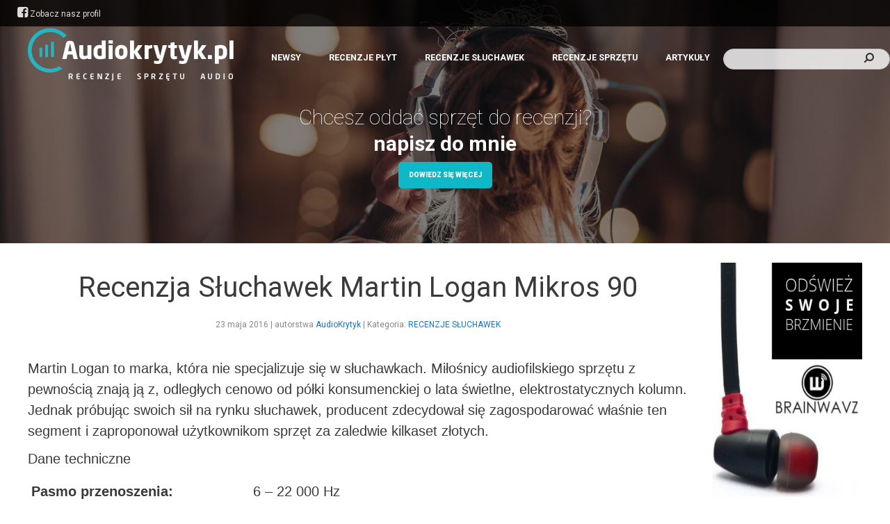

--- FILE ---
content_type: text/html; charset=UTF-8
request_url: https://www.audiokrytyk.pl/recenzja-sluchawek-martin-logan-mikros-90/
body_size: 19140
content:
<!DOCTYPE html>
<html lang="pl-PL" xmlns:fb="https://www.facebook.com/2008/fbml" xmlns:addthis="https://www.addthis.com/help/api-spec"  prefix="og: http://ogp.me/ns#">
<head>
	<meta charset="UTF-8">
	<meta http-equiv="X-UA-Compatible" content="IE=edge" />
	<link rel="pingback" href="https://www.audiokrytyk.pl/xmlrpc.php">
	<script type="text/javascript" src="https://code.jquery.com/jquery-2.2.0.min.js"></script>
	<title>Recenzja Słuchawek Martin Logan Mikros 90 - AudioKrytyk.pl</title>

<!-- This site is optimized with the Yoast SEO plugin v8.0 - https://yoast.com/wordpress/plugins/seo/ -->
<link rel="canonical" href="https://www.audiokrytyk.pl/recenzja-sluchawek-martin-logan-mikros-90/" />
<meta property="og:locale" content="pl_PL" />
<meta property="og:type" content="article" />
<meta property="og:title" content="Recenzja Słuchawek Martin Logan Mikros 90 - AudioKrytyk.pl" />
<meta property="og:description" content="Martin Logan to marka, która nie specjalizuje się w słuchawkach. Miłośnicy audiofilskiego sprzętu z pewnością znają ją z, odległych cenowo od półki konsumenckiej o lata świetlne, elektrostatycznych kolumn. Jednak próbując swoich sił na rynku słuchawek, producent zdecydował się zagospodarować właśnie ten segment i zaproponował użytkownikom sprzęt za zaledwie kilkaset złotych. Dane techniczne Pasmo przenoszenia: 6 ... Więcej" />
<meta property="og:url" content="https://www.audiokrytyk.pl/recenzja-sluchawek-martin-logan-mikros-90/" />
<meta property="og:site_name" content="AudioKrytyk.pl" />
<meta property="article:tag" content="dobre nauszne" />
<meta property="article:tag" content="dobre słuchawki" />
<meta property="article:tag" content="logan" />
<meta property="article:tag" content="martin" />
<meta property="article:tag" content="martin logan" />
<meta property="article:tag" content="nauszne" />
<meta property="article:tag" content="opinie" />
<meta property="article:tag" content="recenzja" />
<meta property="article:tag" content="recenzja słuchawek" />
<meta property="article:tag" content="słuchawek" />
<meta property="article:tag" content="słuchawki" />
<meta property="article:tag" content="test" />
<meta property="article:tag" content="test słuchawek" />
<meta property="article:section" content="RECENZJE SŁUCHAWEK" />
<meta property="article:published_time" content="2016-05-23T11:25:16+01:00" />
<meta property="article:modified_time" content="2016-06-01T09:15:30+01:00" />
<meta property="og:updated_time" content="2016-06-01T09:15:30+01:00" />
<meta property="og:image" content="https://www.audiokrytyk.pl/wp-content/uploads/2016/05/Martin-Logan-Mikros-90.jpg" />
<meta property="og:image:secure_url" content="https://www.audiokrytyk.pl/wp-content/uploads/2016/05/Martin-Logan-Mikros-90.jpg" />
<meta property="og:image:width" content="587" />
<meta property="og:image:height" content="322" />
<meta name="twitter:card" content="summary" />
<meta name="twitter:description" content="Martin Logan to marka, która nie specjalizuje się w słuchawkach. Miłośnicy audiofilskiego sprzętu z pewnością znają ją z, odległych cenowo od półki konsumenckiej o lata świetlne, elektrostatycznych kolumn. Jednak próbując swoich sił na rynku słuchawek, producent zdecydował się zagospodarować właśnie ten segment i zaproponował użytkownikom sprzęt za zaledwie kilkaset złotych. Dane techniczne Pasmo przenoszenia: 6 ... Więcej" />
<meta name="twitter:title" content="Recenzja Słuchawek Martin Logan Mikros 90 - AudioKrytyk.pl" />
<meta name="twitter:image" content="https://www.audiokrytyk.pl/wp-content/uploads/2016/05/Martin-Logan-Mikros-90.jpg" />
<script type='application/ld+json'>{"@context":"https:\/\/schema.org","@type":"Person","url":"https:\/\/www.audiokrytyk.pl\/","sameAs":[],"@id":"#person","name":"AudioKrytyk"}</script>
<!-- / Yoast SEO plugin. -->

<link rel='dns-prefetch' href='//fonts.googleapis.com' />
<link rel='dns-prefetch' href='//s.w.org' />
<link rel="alternate" type="application/rss+xml" title="AudioKrytyk.pl &raquo; Kanał z wpisami" href="https://www.audiokrytyk.pl/feed/" />
<link rel="alternate" type="application/rss+xml" title="AudioKrytyk.pl &raquo; Kanał z komentarzami" href="https://www.audiokrytyk.pl/comments/feed/" />
<link rel="alternate" type="application/rss+xml" title="AudioKrytyk.pl &raquo; Recenzja Słuchawek Martin Logan Mikros 90 Kanał z komentarzami" href="https://www.audiokrytyk.pl/recenzja-sluchawek-martin-logan-mikros-90/feed/" />
		<script type="text/javascript">
			window._wpemojiSettings = {"baseUrl":"https:\/\/s.w.org\/images\/core\/emoji\/11\/72x72\/","ext":".png","svgUrl":"https:\/\/s.w.org\/images\/core\/emoji\/11\/svg\/","svgExt":".svg","source":{"concatemoji":"https:\/\/www.audiokrytyk.pl\/wp-includes\/js\/wp-emoji-release.min.js?ver=4.9.26"}};
			!function(e,a,t){var n,r,o,i=a.createElement("canvas"),p=i.getContext&&i.getContext("2d");function s(e,t){var a=String.fromCharCode;p.clearRect(0,0,i.width,i.height),p.fillText(a.apply(this,e),0,0);e=i.toDataURL();return p.clearRect(0,0,i.width,i.height),p.fillText(a.apply(this,t),0,0),e===i.toDataURL()}function c(e){var t=a.createElement("script");t.src=e,t.defer=t.type="text/javascript",a.getElementsByTagName("head")[0].appendChild(t)}for(o=Array("flag","emoji"),t.supports={everything:!0,everythingExceptFlag:!0},r=0;r<o.length;r++)t.supports[o[r]]=function(e){if(!p||!p.fillText)return!1;switch(p.textBaseline="top",p.font="600 32px Arial",e){case"flag":return s([55356,56826,55356,56819],[55356,56826,8203,55356,56819])?!1:!s([55356,57332,56128,56423,56128,56418,56128,56421,56128,56430,56128,56423,56128,56447],[55356,57332,8203,56128,56423,8203,56128,56418,8203,56128,56421,8203,56128,56430,8203,56128,56423,8203,56128,56447]);case"emoji":return!s([55358,56760,9792,65039],[55358,56760,8203,9792,65039])}return!1}(o[r]),t.supports.everything=t.supports.everything&&t.supports[o[r]],"flag"!==o[r]&&(t.supports.everythingExceptFlag=t.supports.everythingExceptFlag&&t.supports[o[r]]);t.supports.everythingExceptFlag=t.supports.everythingExceptFlag&&!t.supports.flag,t.DOMReady=!1,t.readyCallback=function(){t.DOMReady=!0},t.supports.everything||(n=function(){t.readyCallback()},a.addEventListener?(a.addEventListener("DOMContentLoaded",n,!1),e.addEventListener("load",n,!1)):(e.attachEvent("onload",n),a.attachEvent("onreadystatechange",function(){"complete"===a.readyState&&t.readyCallback()})),(n=t.source||{}).concatemoji?c(n.concatemoji):n.wpemoji&&n.twemoji&&(c(n.twemoji),c(n.wpemoji)))}(window,document,window._wpemojiSettings);
		</script>
		<style type="text/css">
img.wp-smiley,
img.emoji {
	display: inline !important;
	border: none !important;
	box-shadow: none !important;
	height: 1em !important;
	width: 1em !important;
	margin: 0 .07em !important;
	vertical-align: -0.1em !important;
	background: none !important;
	padding: 0 !important;
}
</style>
<link rel='stylesheet' id='generate-fonts-css'  href='//fonts.googleapis.com/css?family=Roboto:100,100italic,300,300italic,regular,italic,500,500italic,700,700italic,900,900italic&#038;subset=latin%2Clatin-ext' type='text/css' media='all' />
<link rel='stylesheet' id='bwg_frontend-css'  href='https://www.audiokrytyk.pl/wp-content/plugins/photo-gallery/css/bwg_frontend.css?ver=1.4.17' type='text/css' media='all' />
<link rel='stylesheet' id='bwg_font-awesome-css'  href='https://www.audiokrytyk.pl/wp-content/plugins/photo-gallery/css/font-awesome/font-awesome.css?ver=4.6.3' type='text/css' media='all' />
<link rel='stylesheet' id='bwg_mCustomScrollbar-css'  href='https://www.audiokrytyk.pl/wp-content/plugins/photo-gallery/css/jquery.mCustomScrollbar.css?ver=1.4.17' type='text/css' media='all' />
<link rel='stylesheet' id='bwg_sumoselect-css'  href='https://www.audiokrytyk.pl/wp-content/plugins/photo-gallery/css/sumoselect.css?ver=3.0.3' type='text/css' media='all' />
<link rel='stylesheet' id='wordpress-popular-posts-css-css'  href='https://www.audiokrytyk.pl/wp-content/plugins/wordpress-popular-posts/public/css/wpp.css?ver=4.1.2' type='text/css' media='all' />
<link rel='stylesheet' id='generate-style-grid-css'  href='https://www.audiokrytyk.pl/wp-content/themes/generatepress/css/unsemantic-grid.min.css?ver=1.3.23' type='text/css' media='all' />
<link rel='stylesheet' id='generate-style-css'  href='https://www.audiokrytyk.pl/wp-content/themes/generatepress/style.css?ver=1.3.23' type='text/css' media='all' />
<style id='generate-style-inline-css' type='text/css'>
body {background-color: #ffffff; color: #3a3a3a; }a, a:visited {color: #1e73be; text-decoration: none; }a:hover, a:focus, a:active {color: #000000; }body .grid-container {max-width: 1200px; }
body, button, input, select, textarea {font-family: "Roboto", sans-serif; font-size: 12px; }.main-title {font-weight: bold; font-size: 45px; }.site-description {font-size: 30px; }.main-navigation a, .menu-toggle {font-size: 15px; }.main-navigation .main-nav ul ul li a {font-size: 14px; }.widget-title {font-size: 20px; }.sidebar .widget, .footer-widgets .widget {font-size: 12px; }h1 {font-weight: 300; font-size: 40px; }h2 {font-weight: 300; font-size: 30px; }h3 {font-size: 20px; }.site-info {font-size: 12px; }
.site-header {background-color: #FFFFFF; color: #000; }.site-header a,.site-header a:visited {color: #000; }.main-title a,.main-title a:hover,.main-title a:visited {color: #222222; }.site-description {color: #fff; }.main-navigation,  .main-navigation ul ul {background-color: transparent; }.navigation-search input[type="search"],.navigation-search input[type="search"]:active {color: transparent; background-color: transparent; }.navigation-search input[type="search"]:focus {color: #FFFFFF; background-color: transparent; }.main-navigation ul ul {background-color: #3f3f3f; }.main-navigation .main-nav ul li a,.menu-toggle {color: #FFFFFF; }button.menu-toggle:hover,button.menu-toggle:active,button.menu-toggle:focus,.main-navigation .mobile-bar-items a,.main-navigation .mobile-bar-items a:hover,.main-navigation .mobile-bar-items a:focus {color: #FFFFFF; }.main-navigation .main-nav ul ul li a {color: #FFFFFF; }.main-navigation .main-nav ul li > a:hover, .main-navigation .main-nav ul li.sfHover > a {color: #FFFFFF; background-color: transparent; }.main-navigation .main-nav ul ul li > a:hover, .main-navigation .main-nav ul ul li.sfHover > a {color: #FFFFFF; background-color: #4f4f4f; }.main-navigation .main-nav ul .current-menu-item > a, .main-navigation .main-nav ul .current-menu-parent > a, .main-navigation .main-nav ul .current-menu-ancestor > a {color: #FFFFFF; background-color: transparent; }.main-navigation .main-nav ul .current-menu-item > a:hover, .main-navigation .main-nav ul .current-menu-parent > a:hover, .main-navigation .main-nav ul .current-menu-ancestor > a:hover, .main-navigation .main-nav ul .current-menu-item.sfHover > a, .main-navigation .main-nav ul .current-menu-parent.sfHover > a, .main-navigation .main-nav ul .current-menu-ancestor.sfHover > a {color: #FFFFFF; background-color: transparent; }.main-navigation .main-nav ul ul .current-menu-item > a, .main-navigation .main-nav ul ul .current-menu-parent > a, .main-navigation .main-nav ul ul .current-menu-ancestor > a {color: #FFFFFF; background-color: #4f4f4f; }.main-navigation .main-nav ul ul .current-menu-item > a:hover, .main-navigation .main-nav ul ul .current-menu-parent > a:hover, .main-navigation .main-nav ul ul .current-menu-ancestor > a:hover,.main-navigation .main-nav ul ul .current-menu-item.sfHover > a, .main-navigation .main-nav ul ul .current-menu-parent.sfHover > a, .main-navigation .main-nav ul ul .current-menu-ancestor.sfHover > a {color: #FFFFFF; background-color: #4f4f4f; }.inside-article, .comments-area, .page-header,.one-container .container,.paging-navigation,.inside-page-header {background-color: #FFFFFF; }.entry-meta {color: #888888; }.entry-meta a, .entry-meta a:visited {color: #666666; }.entry-meta a:hover {color: #1E73BE; }.sidebar .widget {background-color: #FFFFFF; }.sidebar .widget .widget-title {color: #000000; }.footer-widgets {background-color: transparent; color: #9a9a9a; }.footer-widgets a, .footer-widgets a:visited {color: #9a9a9a; }.footer-widgets a:hover {color: #6a6a6a; }.footer-widgets .widget-title {color: #000000; }.site-info {background-color: #f7f7f7; color: #9a9a9a; }.site-info a, .site-info a:visited {color: #9a9a9a; }.site-info a:hover {color: #6a6a6a; }input[type="text"], input[type="email"], input[type="url"], input[type="password"], input[type="search"], textarea {background-color: #FAFAFA; border-color: #CCCCCC; color: #666666; }input[type="text"]:focus, input[type="email"]:focus, input[type="url"]:focus, input[type="password"]:focus, input[type="search"]:focus, textarea:focus {background-color: #FFFFFF; color: #666666; border-color: #BFBFBF; }button, html input[type="button"], input[type="reset"], input[type="submit"],.button,.button:visited {background-color: #666666; color: #FFFFFF; }button:hover, html input[type="button"]:hover, input[type="reset"]:hover, input[type="submit"]:hover,.button:hover,button:active, html input[type="button"]:active, input[type="reset"]:active, input[type="submit"]:active,.button:active {background-color: #3F3F3F; color: #FFFFFF; }
.main-navigation .mobile-bar-items a,.main-navigation .mobile-bar-items a:hover,.main-navigation .mobile-bar-items a:focus {color: #FFFFFF; }
.inside-header {padding: 40px 40px 40px 40px; }.separate-containers .inside-article, .separate-containers .comments-area, .separate-containers .page-header, .separate-containers .paging-navigation, .one-container .site-content {padding: 10px 10px 0px 0px; }.one-container.right-sidebar .site-main,.one-container.both-right .site-main {margin-right: 10px; }.one-container.left-sidebar .site-main,.one-container.both-left .site-main {margin-left: 0px; }.one-container.both-sidebars .site-main {margin: 0px 10px 0px 0px; }.ignore-x-spacing {margin-right: -10px; margin-bottom: 0px; margin-left: -0px; }.ignore-xy-spacing {margin: -10px -10px 0px -0px; }.main-navigation .main-nav ul li a,.menu-toggle,.main-navigation .mobile-bar-items a {padding-left: 20px; padding-right: 20px; line-height: 30px; }.nav-float-right .main-navigation .main-nav ul li a {line-height: 30px; }.main-navigation .main-nav ul ul li a {padding: 10px 20px 10px 20px; }.main-navigation ul ul {top: 30px; }.navigation-search {height: 30px; line-height: 0px; }.navigation-search input {height: 30px; line-height: 0px; }.widget-area .widget {padding: 10px 0px 0px 10px; }.footer-widgets {padding: 40px 0px 40px 0px; }.site-info {padding: 0px 0px 0px 0px; }.right-sidebar.separate-containers .site-main {margin: 0px 0px 0px 0px; }.left-sidebar.separate-containers .site-main {margin: 0px 0px 0px 0px; }.both-sidebars.separate-containers .site-main {margin: 0px; }.both-right.separate-containers .site-main {margin: 0px 0px 0px 0px; }.separate-containers .site-main {margin-top: 0px; margin-bottom: 0px; }.separate-containers .page-header-image, .separate-containers .page-header-content, .separate-containers .page-header-image-single, .separate-containers .page-header-content-single {margin-top: 0px; }.both-left.separate-containers .site-main {margin: 0px 0px 0px 0px; }.separate-containers .inside-right-sidebar, .inside-left-sidebar {margin-top: 0px; margin-bottom: 0px; }.separate-containers .widget, .separate-containers .hentry, .separate-containers .page-header, .widget-area .main-navigation {margin-bottom: 0px; }.both-left.separate-containers .inside-left-sidebar {margin-right: 0px; }.both-left.separate-containers .inside-right-sidebar {margin-left: 0px; }.both-right.separate-containers .inside-left-sidebar {margin-right: 0px; }.both-right.separate-containers .inside-right-sidebar {margin-left: 0px; }
.main-navigation .mobile-bar-items a {padding-left: 20px; padding-right: 20px; line-height: 30px; }
</style>
<link rel='stylesheet' id='generate-mobile-style-css'  href='https://www.audiokrytyk.pl/wp-content/themes/generatepress/css/mobile.min.css?ver=1.3.23' type='text/css' media='all' />
<link rel='stylesheet' id='fontawesome-css'  href='https://www.audiokrytyk.pl/wp-content/themes/generatepress/css/font-awesome.min.css?ver=4.5.0' type='text/css' media='all' />
<link rel='stylesheet' id='js_composer_custom_css-css'  href='//www.audiokrytyk.pl/wp-content/uploads/js_composer/custom.css?ver=5.0.1' type='text/css' media='all' />
<link rel='stylesheet' id='addthis_all_pages-css'  href='https://www.audiokrytyk.pl/wp-content/plugins/addthis-all/frontend/build/addthis_wordpress_public.min.css?ver=4.9.26' type='text/css' media='all' />
<script>if (document.location.protocol != "https:") {document.location = document.URL.replace(/^http:/i, "https:");}</script><script type='text/javascript' src='https://www.audiokrytyk.pl/wp-includes/js/jquery/jquery.js?ver=1.12.4'></script>
<script type='text/javascript' src='https://www.audiokrytyk.pl/wp-includes/js/jquery/jquery-migrate.min.js?ver=1.4.1'></script>
<script type='text/javascript'>
/* <![CDATA[ */
var wpp_params = {"sampling_active":"0","sampling_rate":"100","ajax_url":"https:\/\/www.audiokrytyk.pl\/wp-json\/wordpress-popular-posts\/v1\/popular-posts\/","action":"update_views_ajax","ID":"1055","token":"6691c78aef","debug":""};
/* ]]> */
</script>
<script type='text/javascript' src='https://www.audiokrytyk.pl/wp-content/plugins/wordpress-popular-posts/public/js/wpp-4.1.0.min.js?ver=4.1.2'></script>
<link rel='https://api.w.org/' href='https://www.audiokrytyk.pl/wp-json/' />
<link rel="EditURI" type="application/rsd+xml" title="RSD" href="https://www.audiokrytyk.pl/xmlrpc.php?rsd" />
<link rel="wlwmanifest" type="application/wlwmanifest+xml" href="https://www.audiokrytyk.pl/wp-includes/wlwmanifest.xml" /> 
<link rel='shortlink' href='https://www.audiokrytyk.pl/?p=1055' />
<link rel="alternate" type="application/json+oembed" href="https://www.audiokrytyk.pl/wp-json/oembed/1.0/embed?url=https%3A%2F%2Fwww.audiokrytyk.pl%2Frecenzja-sluchawek-martin-logan-mikros-90%2F" />
<link rel="alternate" type="text/xml+oembed" href="https://www.audiokrytyk.pl/wp-json/oembed/1.0/embed?url=https%3A%2F%2Fwww.audiokrytyk.pl%2Frecenzja-sluchawek-martin-logan-mikros-90%2F&#038;format=xml" />
<meta name="viewport" content="width=device-width, initial-scale=1">	<!--[if lt IE 9]>
		<link rel="stylesheet" href="https://www.audiokrytyk.pl/wp-content/themes/generatepress/css/ie.min.css" />
		<script src="https://www.audiokrytyk.pl/wp-content/themes/generatepress/js/html5shiv.js"></script>
	<![endif]-->

<!-- WordPress Facebook Integration Begin -->

<script type='text/javascript'>
!function(f,b,e,v,n,t,s){if(f.fbq)return;n=f.fbq=function(){n.callMethod?
n.callMethod.apply(n,arguments):n.queue.push(arguments)};if(!f._fbq)f._fbq=n;
n.push=n;n.loaded=!0;n.version='2.0';n.queue=[];t=b.createElement(e);t.async=!0;
t.src=v;s=b.getElementsByTagName(e)[0];s.parentNode.insertBefore(t,s)}(window,
document,'script','https://connect.facebook.net/en_US/fbevents.js');
</script>

<script>
fbq('init', '790079277850945', {}, {
    "agent": "wordpress-4.9.26-1.7.7"
});

fbq('track', 'PageView', {
    "source": "wordpress",
    "version": "4.9.26",
    "pluginVersion": "1.7.7"
});
</script>
<!-- DO NOT MODIFY -->
<!-- WordPress Facebook Integration end -->
    
<!-- Facebook Pixel Code -->
<noscript>
<img height="1" width="1" style="display:none" alt="fbpx"
src="https://www.facebook.com/tr?id=790079277850945&ev=PageView&noscript=1"/>
</noscript>
<!-- DO NOT MODIFY -->
<!-- End Facebook Pixel Code -->
    <meta name="generator" content="Powered by Visual Composer - drag and drop page builder for WordPress."/>
<!--[if lte IE 9]><link rel="stylesheet" type="text/css" href="https://www.audiokrytyk.pl/wp-content/plugins/js_composer/assets/css/vc_lte_ie9.min.css" media="screen"><![endif]--><style id='generatepress-custom-css' class='siteorigin-custom-css' type='text/css'>
@media screen and (max-width: 480px) {
  .entry-content p {
    text-align: justify;}
  .entry-title {
    font-size:22px;
  margin-top:30px !important;}
  .zalety {width: 100% !important; float:left;}
  .wady {width: 100% !important; float:left;}
  .span-zalety {font-size: 14px;}
}

.zalety {width: 50%;font-family: arial,helvetica,sans-serif; font-size: 24px;}
.wady {width: 50%;font-family: arial,helvetica,sans-serif; font-size: 24px;}
.span-zalety {font-family: arial,helvetica,sans-serif; font-size: 20px;}
.wpis-span {font-family: arial,helvetica,sans-serif; font-size: 20px;}
.wpis-nag {font-family: arial,helvetica,sans-serif; font-size: 28px;}
.td-dane {padding: 5px; width: 299px;}
</style>
<link rel="icon" href="https://www.audiokrytyk.pl/wp-content/uploads/2016/01/favicon.png" sizes="32x32" />
<link rel="icon" href="https://www.audiokrytyk.pl/wp-content/uploads/2016/01/favicon.png" sizes="192x192" />
<link rel="apple-touch-icon-precomposed" href="https://www.audiokrytyk.pl/wp-content/uploads/2016/01/favicon.png" />
<meta name="msapplication-TileImage" content="https://www.audiokrytyk.pl/wp-content/uploads/2016/01/favicon.png" />
<noscript><style type="text/css"> .wpb_animate_when_almost_visible { opacity: 1; }</style></noscript></head>

<body data-rsssl=1 itemtype='http://schema.org/Blog' itemscope='itemscope' class="post-template-default single single-post postid-1055 single-format-standard generatepress featured-image-active right-sidebar nav-float-right fluid-header separate-containers active-footer-widgets-2 nav-search-enabled nav-aligned-left header-aligned-left group-blog wpb-js-composer js-comp-ver-5.0.1 vc_responsive">
		<a class="screen-reader-text skip-link" href="#content" title="Przejdź do zawartości">Przejdź do zawartości</a>
	<div class="sticky-menu">
		
			<div style="float: left;">
				<a href="" style="color: white; margin-left: 15px;">   <i class="fa fa-facebook-square" style="font-size: 18px;"></i> Zobacz nasz profil</a>
			</div>
			<!-- <div style="float: right;">
				<a href="" style="color: #fff;"><i class="fa fa-envelope"></i> Kontakt z nami</a>
			</div> -->
			<div style="clear: both;"></div>
		
	</div>
	<header itemtype="http://schema.org/WPHeader" itemscope="itemscope" id="masthead" class="site-header">
		<div class="inside-header grid-container grid-parent">
				<nav itemtype="http://schema.org/SiteNavigationElement" itemscope="itemscope" id="site-navigation" class="main-navigation">
		<div class="inside-navigation grid-container grid-parent">
				<form method="get" class="search-form navigation-search" action="https://www.audiokrytyk.pl/">
		<input type="search" class="search-field" value="" name="s" title="Wyszukaj">
	</form>
		<div class="mobile-bar-items">
				<span class="search-item" title="Search">
			<a href="#"><i class="fa fa-fw fa-search"></i></a>
		</span>
	</div><!-- .mobile-bar-items -->
				<button class="menu-toggle" aria-controls="primary-menu" aria-expanded="false">
								<span class="mobile-menu">Menu</span>
			</button>
			<div id="primary-menu" class="main-nav"><ul id="menu-menu-1" class=" menu sf-menu"><li id="menu-item-295" class="menu-item menu-item-type-taxonomy menu-item-object-category menu-item-295"><a href="https://www.audiokrytyk.pl/category/newsy/">NEWSY</a></li>
<li id="menu-item-128" class="menu-item menu-item-type-taxonomy menu-item-object-category menu-item-128"><a href="https://www.audiokrytyk.pl/category/recenzje-plyt/">RECENZJE PŁYT</a></li>
<li id="menu-item-129" class="menu-item menu-item-type-taxonomy menu-item-object-category current-post-ancestor current-menu-parent current-post-parent menu-item-129"><a href="https://www.audiokrytyk.pl/category/recenzje-sluchawek/">RECENZJE SŁUCHAWEK</a></li>
<li id="menu-item-130" class="menu-item menu-item-type-taxonomy menu-item-object-category menu-item-130"><a href="https://www.audiokrytyk.pl/category/recenzje-sprzetu/">RECENZJE SPRZĘTU</a></li>
<li id="menu-item-127" class="menu-item menu-item-type-taxonomy menu-item-object-category menu-item-127"><a href="https://www.audiokrytyk.pl/category/artykuly/">ARTYKUŁY</a></li>
<li class="search-item" title="Search"><a href="#"><i class="fa fa-fw fa-search"></i></a></li></ul></div>		</div><!-- .inside-navigation -->
	</nav><!-- #site-navigation -->
						<div class="site-branding">
					</div>
					<p class="site-description">
				Chcesz oddać sprzęt do recenzji?<br /><b>napisz do mnie</b><br />
				<a class="rt_button" href="https://www.audiokrytyk.pl/o-audiokrytyk-pl/">Dowiedz się więcej</a>
			</p>
					<div class="site-logo">
			<a href="https://www.audiokrytyk.pl/" title="AudioKrytyk.pl" rel="home"><img class="header-image" src="https://audiokrytyk.pl/wp-content/uploads/2016/01/logo.png" alt="AudioKrytyk.pl" title="AudioKrytyk.pl" /></a>
		</div>
						</div><!-- .inside-header -->
	</header><!-- #masthead -->
		
	<div id="page" class="hfeed site grid-container container grid-parent">
		<div id="content" class="site-content">
			
	<div id="primary" class="content-area grid-parent grid-80 tablet-grid-80">
		<main id="main" class="site-main">
				
			
<article id="post-1055" class="post-1055 post type-post status-publish format-standard has-post-thumbnail hentry category-recenzje-sluchawek tag-dobre-nauszne tag-dobre-sluchawki tag-logan tag-martin tag-martin-logan tag-nauszne tag-opinie tag-recenzja tag-recenzja-sluchawek tag-sluchawek tag-sluchawki tag-test tag-test-sluchawek" itemtype='http://schema.org/BlogPosting' itemscope='itemscope'>
	<div class="inside-article">
			<div class="page-header-image-single grid-container grid-parent">
		<img width="587" height="322" src="https://www.audiokrytyk.pl/wp-content/uploads/2016/05/Martin-Logan-Mikros-90.jpg" class="attachment-full size-full wp-post-image" alt="" itemprop="image" srcset="https://www.audiokrytyk.pl/wp-content/uploads/2016/05/Martin-Logan-Mikros-90.jpg 587w, https://www.audiokrytyk.pl/wp-content/uploads/2016/05/Martin-Logan-Mikros-90-300x165.jpg 300w" sizes="(max-width: 587px) 100vw, 587px" />	</div>
			
		<header class="entry-header">
							<h1 class="entry-title" itemprop="headline">Recenzja Słuchawek Martin Logan Mikros 90</h1>						<div class="entry-meta">
				<span class="posted-on"><time class="entry-date published" datetime="2016-05-23T11:25:16+00:00" itemprop="datePublished">23 maja 2016</time><time class="updated" datetime="2016-06-01T09:15:30+00:00" itemprop="dateModified">1 czerwca 2016</time></span> | <span class="byline"><span class="author vcard" itemtype="http://schema.org/Person" itemscope="itemscope" itemprop="author">autorstwa <a class="url fn n" href="https://www.audiokrytyk.pl/author/audiokrytyk/" title="Zobacz wszystkie wpisy autorstwa AudioKrytyk" rel="author" itemprop="url"><span class="author-name" itemprop="name">AudioKrytyk</span></a></span></span> | Kategoria: <span class="cat-links2"><span class="screen-reader-text">Categories </span><a href="https://www.audiokrytyk.pl/category/recenzje-sluchawek/" rel="category tag">RECENZJE SŁUCHAWEK</a></span>			</div><!-- .entry-meta -->
		</header><!-- .entry-header -->
		
				<div class="entry-content" itemprop="text">
			<div class="at-above-post addthis_tool" data-url="https://www.audiokrytyk.pl/recenzja-sluchawek-martin-logan-mikros-90/"></div><p><span class="span-zalety">Martin Logan to marka, która nie specjalizuje się w słuchawkach. Miłośnicy audiofilskiego sprzętu z pewnością znają ją z, odległych cenowo od półki konsumenckiej o lata świetlne, elektrostatycznych kolumn. Jednak próbując swoich sił na rynku słuchawek, producent zdecydował się zagospodarować właśnie ten segment i zaproponował użytkownikom sprzęt za zaledwie kilkaset złotych. </span></p>
<h3><span class="wpis-span">Dane techniczne</span></h3>
<div>
<table style="width: 637px; height: 376px;" border="0" cellspacing="0" cellpadding="0">
<tbody>
<tr>
<td style="padding: 5px; width: 50%;"><span class="span-zalety"><strong>Pasmo przenoszenia: </strong></span></td>
<td style="padding: 5px; width: 50%;"><span class="span-zalety">6 &#8211; 22 000 Hz</span></td>
</tr>
<tr>
<td style="padding: 5px;"><span class="span-zalety"><strong>Konstrukcja: </strong></span></td>
<td style="padding: 5px;"><span class="span-zalety">Nauszne</span></td>
</tr>
<tr>
<td style="padding: 5px;"><span class="span-zalety"><strong>Średnica przetwornika: </strong></span></td>
<td style="padding: 5px;"><span class="span-zalety">35 mm </span></td>
</tr>
<tr>
<td style="padding: 5px;"><span class="span-zalety"><strong>Przetwornik: </strong></span></td>
<td style="padding: 5px;"><span class="span-zalety">Dynamiczny</span></td>
</tr>
<tr>
<td style="padding: 5px;"><span class="span-zalety"><strong>Czułość: </strong></span></td>
<td style="padding: 5px;"><span style="font-family: arial, helvetica, sans-serif; font-size: 14px;">26 Ohm</span></td>
</tr>
<tr>
<td style="padding: 5px;"><span class="span-zalety"><strong>Impedancja: </strong></span></td>
<td style="padding: 5px;"><span style="font-family: arial, helvetica, sans-serif; font-size: 14px;">98 dB</span></td>
</tr>
<tr>
<td style="padding: 5px;"><span class="span-zalety"><strong>Waga: </strong></span></td>
<td style="padding: 5px;"><span class="span-zalety"><br />
163 g</span></td>
</tr>
<tr>
<td style="padding: 5px;"><span class="span-zalety"><strong>Przewód: </strong></span></td>
<td style="padding: 5px;"><span class="span-zalety"> 120 cm</span></td>
</tr>
<tr>
<td style="padding: 5px;"><span class="span-zalety"><strong>Wtyk: </strong></span></td>
<td style="padding: 5px;"><span class="span-zalety">mini jack 3,5mm</span></td>
</tr>
</tbody>
</table>
</div>
<h3><span class="wpis-span">Konstrukcja Martin Logan Mikros 90<br />
</span></h3>
<p><span class="span-zalety">Na stronie internetowej Martin Logan widnieje deklaracja, że Mikros 90 są skierowane przede wszystkim do osób, które znają i doceniają specyfikę brzmienia serwowanego przez markę. Nie jest to jednak do końca prawda, bo choć wśród użytkowników kolumn ML być może znajdą się chętni na Mikros 90, to jednak trudno przyjąć, że słuchawki w tej cenie mają zainteresować słuchaczy przeznaczających na kolumny kilkadziesiąt tysięcy (lub więcej). Wręcz przeciwnie, decyzja, by wprowadzić swój produkt na zupełnie inny obszar rynku pokazuje, że producent szuka nowych perspektyw rozwoju i chce dotrzeć do szerokiego grona odbiorców. Taka strategia działa na korzyść klientów wybierających produkty przystępne cenowo, bo jakością wykonania Martin Logan zawiesił poprzeczkę naprawdę wysoko.<br />
</span></p>
<p><span class="span-zalety">Opakowanie słuchawek to kwestia mało istotna, ale w tym przypadku warto wspomnieć kilka słów o pudełku, stanowi ono element starannej stylizacji modelu na produkt luksusowy. Zwykle producenci zachęcają potencjalnych nabywców prezentując zdjęcia sprzętu w pełnej okazałości. Tu z czarnego, sztywnego kartonu, ledwo wyłania się zarys muszli a lekko połyskuje jedynie srebrny symbol modelu i charakterystyczne logo marki. Kiedy dociera się do zawartości: bardzo solidnego etui i designerskich słuchawek, trudno uwierzyć, że sprzęt jest oferowany w tak atrakcyjnej cenie.</span></p>
<p><span class="span-zalety">Czarny, zamykany na zamek błyskawiczny pokrowiec wykonano ze sztucznej skóry. Jest on na tyle poręczny i nieduży, że dobrze sprawdza się podczas transportu i znakomicie chroni słuchawki przed uszkodzeniami. Do kompletu dołączono także przejściówkę samolotową i jack 6.3 mm. Na odłączanym, dość delikatnym i cienkim przewodzie umieszczono pilota i mikrofon (sprzęt jest kompatybilny z wszelkimi produktami firmy Apple). </span></p>
<p><span class="span-zalety">Mikros 90 to dość odważny, wyróżniający się projekt, któremu daleko do nowoczesnych form, wymyślnych (dwuczęściowych czy łopatkowych) konstrukcji pałąka, nausznic o dużym zakresie ruchu. Po wyjęciu z pudełka słuchawki wydają się wręcz toporne: pałąk to twarda, ciasno wyściełana opaska z wyraźnym – pozostawionym na wierzchu z premedytacją – grubym szwem (i miejscową perforacją materiału). Podczas regulacji rozwarcia ruchome elementy pałąka stawiają spory opór, więc dopasowanie jego wielkości, kiedy sprzęt znajduje się na głowie, jest trudne i niewygodne. Zewnętrzna strona nausznic przypomina wykończenie drążka zmiany biegów (jest równie twarda, ze sztywno naciągniętą tkaniną), miękkim elementem konstrukcji są jedynie poduszki, które jednak nie należą do obszernych i bardzo delikatnych, gdzie ucho samo zapada się w tworzywo. Całość wykończono w czerni, jedynym zdobieniem są srebrne pierścienie w miejscu mocowania pałąka i delikatne logo producenta po bokach nausznic. Jakość wykonania poszczególnych części, staranne połączenia, wreszcie dbałość o takie detale jak etui czy opakowanie, nie pozostawiają wątpliwości, że ma się do czynienia z produktem firmy, której obca jest bylejakość i taktyka oszczędzania na materiałach. Mikros 90 to dość odważny, wyróżniający się projekt, któremu daleko do nowoczesnych form, wymyślnych (dwuczęściowych czy łopatkowych) konstrukcji pałąka, nausznic o dużym zakresie ruchu. Po wyjęciu z pudełka słuchawki wydają się wręcz toporne: pałąk to twarda, ciasno wyściełana opaska z wyraźnym – pozostawionym na wierzchu z premedytacją – grubym szwem (i miejscową perforacją materiału). Podczas regulacji rozwarcia ruchome elementy pałąka stawiają spory opór, więc dopasowanie jego wielkości, kiedy sprzęt znajduje się na głowie, jest trudne i niewygodne. Zewnętrzna strona nausznic przypomina wykończenie drążka zmiany biegów (jest równie twarda, ze sztywno naciągniętą tkaniną), miękkim elementem konstrukcji są jedynie poduszki, które jednak nie należą do obszernych i bardzo delikatnych, gdzie ucho samo zapada się w tworzywo. Całość wykończono w czerni, jedynym zdobieniem są srebrne pierścienie w miejscu mocowania pałąka i delikatne logo producenta po bokach nausznic. Jakość wykonania poszczególnych części, staranne połączenia, wreszcie dbałość o takie detale jak etui czy opakowanie, nie pozostawiają wątpliwości, że ma się do czynienia z produktem firmy, której obca jest bylejakość i taktyka oszczędzania na materiałach. </span></p>
<p><span class="span-zalety">Niestety pierwsze wrażenie po przymierzeniu słuchawek, to odczucie dyskomfortu spowodowane budową sprzętu. Kąt łączenia nausznic z pałąkiem sprawia, że model trudno ułożyć na głowie tak, by poduszki dobrze przylegały a jednocześnie nie uwierały. Tym bardziej, że i ucisk jest dość spory, więc wszelki kontakt Mikros 90 ze skórą jest bardzo odczuwalny. Należy wspomnieć także o poduszkach, które dość mocno grzeją w uszy (odczucie to pojawia się bardzo szybko, nawet w chłodne dni). Wydaje się, że tym razem projektantów trochę poniosło i – pod względem designu – forma przerosła treść. Bo choć nieco oldschoolowe, staranne wykończenie stanowi propozycję ciekawą wizualnie, wygoda użytkowania nie idzie z nim w parze. Oferowane słuchawki są przedstawiane jako przenośny sprzęt codziennego użytku a w takich sytuacjach najchętniej sięga się jednak po komfortowe rozwiązania, dzięki którym ma się pełną swobodę. A tego Mikros 90 nie zapewniają nawet podczas stosunkowo krótkiego odsłuchu.</span></p>
<p><span class="span-zalety">Warto pamiętać, że kwestia wygody użytkowania jest sprawą dość indywidualną, być może osoby o innym kształcie i rozmiarze głowy znajdą dla siebie wygodne ułożenie modelu. Jednak ponieważ konstrukcja tych słuchawek jest twarda i dość nietypowa, przed zakupem warto pofatygować się do sklepu by przymierzyć je osobiście.</span></p>
<h3><span class="wpis-span">Odsłuch</span></h3>
<p><span class="span-zalety">Mikros 90 to dość specyficzny sprzęt, bez aspiracji do zadowolenia każdego użytkownika. Dla tych, którzy znają firmę Martin Logan brzmienie słuchawek nie będzie zaskakujące. W skrócie: można tu znaleźć sporo dobrze poprowadzonych wysokich tonów i bardzo precyzyjny, kontrolowany bas w umiarkowanej ilości. Punkt i klarowność to jego mocne strony, więc jeśli ktoś preferuje masywną, ciężką strukturę dołu, raczej nie będzie usatysfakcjonowany doznaniami, które niesie odsłuch w towarzystwie Mikros 90. Tak zdefiniowany bas zapewnia sporo przyjemności podczas odsłuchu w domowym zaciszu, ale w hałaśliwej, miejskiej przestrzeni czuć pewien niedostatek w tym zakresie (zwłaszcza, jeśli odtwarzana muzyka jest pod tym względem dość uboga). W tym miejscu warto podkreślić wagę właściwego ułożenia sprzętu na głowie (co, jak zostało wspomniane na początku bywa problematyczne), ponieważ nawet niewielkie odchylenie nausznic od małżowiny powoduje, że bas przestaje być słyszalny. </span></p>
<p><span class="span-zalety">Mikros 90 świetnie sprawdzają się za to w przypadku realizacji, które koncentrują się dostarczaniu wrażeń w zakresie niskich tonów. W muzyce electro czy house, masywne fale dźwięku tracą swój ekspansywny charakter i stają się bardziej wyważone (jednak nie każdemu użytkownikowi taki przekaz przypadnie do gustu, bo electropop traci nieco na wyrazistości i mocy serwowanej właśnie przez bas). Średnica podporządkowuje się lekkiej dominacji wysokich tonów – bas nie stanowi solidnych fundamentów dla rozwinięcia się środka – jest przejrzyście, szczegółowo, ze stabilną obecnością naturalnych i wyrazistych wokali. Przy czym męskie głosy brzmią nieco gorzej niż damskie, w tym przypadku brak basowego ciepła bywa dostrzegalny. Góra jest rozbudowana, klarowna i pełna szczegółów, usatysfakcjonowani będą z pewnością miłośnicy perkusji, bo dźwięk podaje ona bardzo naturalnie, w zróżnicowany sposób (niemalże można się domyślać rozmiaru wybrzmiewającego hi-hatu; żeby się przekonać, jak wiele potrafią zaoferować Mikros 90, warto posłuchać perkusyjnych piosenek np. „Cymbal Song” Gavina Harrisona, muzyka, który znany jest z rozbudowanych partii i operowania całą paletą brzmień). Wysokie tony nie są przy tym jazgotliwe czy ostre, wręcz przeciwnie, mają łagodny i przyjemny kontur. Scena wydaje się dość szeroka, mniej fascynująca jest za to głębia (nieco brakuje miejsca na muzyczne plany), ale to wciąż bardzo przyzwoity zakres możliwości w oddawaniu złożoności miksu. </span></p>
<p><span class="span-zalety">Dźwięk proponowany przez sprzęt Martin Logan prezentuje się naturalnie, ale nie jest to analityczne, surowe i beznamiętne brzmienie. Mikros 90 są słuchawkami zorientowanymi na detaliczność, klarowność przekazu i separację, ale mimo to są wciąż dobrze spojone. Daleko im do podkoloryzowanej, rozrywkowej charakterystyki, dlatego przypadną do gustu osobom ceniącym raczej wierny przekaz, niż moc basowych wrażeń.</span></p>
<style>    #bwg_container1_0 #bwg_container2_0 .bwg-container-0 {      width: 1129px;      justify-content: center;              margin-left: auto;        margin-right: auto;              background-color: rgba(255, 255, 255, 0.00);            padding-left: 4px;      padding-top: 4px;      max-width: 100%;            }    #bwg_container1_0 #bwg_container2_0 .bwg-container-0 .bwg-item {      justify-content: flex-start;      max-width: 225px;            width: 225px !important;          }    #bwg_container1_0 #bwg_container2_0 .bwg-container-0 .bwg-item > a {       margin-right: 4px;       margin-bottom: 4px;    }    #bwg_container1_0 #bwg_container2_0 .bwg-container-0 .bwg-item0 {      padding: 0px;      background-color: #FFFFFF;      border: 0px none #CCCCCC;      opacity: 1.00;      filter: Alpha(opacity=100);      border-radius: 0;      box-shadow: 0px 0px 0px #888888;    }    #bwg_container1_0 #bwg_container2_0 .bwg-container-0 .bwg-item1 img {      max-height: none;      max-width: none;      padding: 0 !important;    }        @media only screen and (min-width: 480px) {      #bwg_container1_0 #bwg_container2_0 .bwg-container-0 .bwg-item0 {        transition: all 0.3s ease 0s;-webkit-transition: all 0.3s ease 0s;      }      #bwg_container1_0 #bwg_container2_0 .bwg-container-0 .bwg-item0:hover {        -ms-transform: scale(1.1);        -webkit-transform: scale(1.1);        transform: scale(1.1);      }    }          #bwg_container1_0 #bwg_container2_0 .bwg-container-0 .bwg-item1 {      padding-top: 88.888888888889%;    }        #bwg_container1_0 #bwg_container2_0 .bwg-container-0 .bwg-title2,    #bwg_container1_0 #bwg_container2_0 .bwg-container-0 .bwg-ecommerce2 {		color: #CCCCCC;		font-family: segoe ui;		font-size: 16px;		font-weight: bold;		padding: 2px;		text-shadow: 0px 0px 0px #888888;		max-height:100%;    }    #bwg_container1_0 #bwg_container2_0 .bwg-container-0 .bwg-play-icon2 {      font-size: 32px;    }    #bwg_container1_0 #bwg_container2_0 .bwg-container-0 .bwg-ecommerce2 {      font-size: 19.2px;    }        #bwg_container1_0 #bwg_container2_0 #spider_popup_overlay_0 {      background-color: #000000;      opacity: 0.70;      filter: Alpha(opacity=70);    }    </style>    <div id="bwg_container1_0"         class="bwg_container bwg_thumbnail bwg_thumbnails"         data-right-click-protection="1"         data-bwg="0"         data-lightbox-url="https://www.audiokrytyk.pl/wp-admin/admin-ajax.php?action=GalleryBox&tags=0&current_view=0&gallery_id=55&theme_id=1&thumb_width=225&thumb_height=200&open_with_fullscreen=1&open_with_autoplay=0&image_width=800&image_height=500&image_effect=fade&wd_sor=order&wd_ord=asc&enable_image_filmstrip=1&image_filmstrip_height=50&enable_image_ctrl_btn=1&enable_image_fullscreen=1&popup_enable_info=1&popup_info_always_show=0&popup_info_full_width=0&popup_hit_counter=0&popup_enable_rate=0&slideshow_interval=5&enable_comment_social=1&enable_image_facebook=1&enable_image_twitter=1&enable_image_google=1&enable_image_ecommerce=0&enable_image_pinterest=0&enable_image_tumblr=0&watermark_type=none&slideshow_effect_duration=1&current_url=https%3A%2F%2Fwww.audiokrytyk.pl%2Frecenzja-sluchawek-martin-logan-mikros-90%2F&popup_enable_email=0&popup_enable_captcha=0&comment_moderation=0&autohide_lightbox_navigation=1&popup_enable_fullsize_image=0&popup_enable_download=0&show_image_counts=0&enable_loop=1&enable_addthis=0&addthis_profile_id"         data-gallery-id="55"         data-popup-width="800"         data-popup-height="500"         data-buttons-position="bottom">      <div id="bwg_container2_0">            <div id="ajax_loading_0" class="bwg_loading_div_1">      <div class="bwg_loading_div_2">        <div class="bwg_loading_div_3">          <div id="loading_div_0" class="bwg_spider_ajax_loading">          </div>        </div>      </div>    </div>            <form id="gal_front_form_0" class="bwg-hidden" method="post" action="#" data-current="0">                  <div style="background-color: rgba(0, 0, 0, 0); width: 100%; position: relative;">              <div data-max-count="5"         data-thumbnail-width="225"         data-bwg="0"         id="bwg_standart_thumbnails_0"         class="bwg-container-0 bwg-thumbnails bwg-container bwg-border-box">              <div class="bwg-item">			<a  class="bwg_lightbox" data-image-id="429" href="https://www.audiokrytyk.pl/wp-content/uploads/photo-gallery/DSC05914.JPG">									<div class="bwg-item0">				<div class="bwg-item1 ">					<div class="bwg-item2">						<img class="bwg_standart_thumb_img_0"						data-id="429"						src="https://www.audiokrytyk.pl/wp-content/uploads/photo-gallery/thumb/DSC05914.JPG"						alt="1" />					</div>					<div class="">					                                					</div>				</div>			</div>						          </a>		</div>              <div class="bwg-item">			<a  class="bwg_lightbox" data-image-id="428" href="https://www.audiokrytyk.pl/wp-content/uploads/photo-gallery/DSC05922.JPG">									<div class="bwg-item0">				<div class="bwg-item1 ">					<div class="bwg-item2">						<img class="bwg_standart_thumb_img_0"						data-id="428"						src="https://www.audiokrytyk.pl/wp-content/uploads/photo-gallery/thumb/DSC05922.JPG"						alt="2" />					</div>					<div class="">					                                					</div>				</div>			</div>						          </a>		</div>              <div class="bwg-item">			<a  class="bwg_lightbox" data-image-id="427" href="https://www.audiokrytyk.pl/wp-content/uploads/photo-gallery/DSC05921.JPG">									<div class="bwg-item0">				<div class="bwg-item1 ">					<div class="bwg-item2">						<img class="bwg_standart_thumb_img_0"						data-id="427"						src="https://www.audiokrytyk.pl/wp-content/uploads/photo-gallery/thumb/DSC05921.JPG"						alt="3" />					</div>					<div class="">					                                					</div>				</div>			</div>						          </a>		</div>              <div class="bwg-item">			<a  class="bwg_lightbox" data-image-id="426" href="https://www.audiokrytyk.pl/wp-content/uploads/photo-gallery/DSC05918.JPG">									<div class="bwg-item0">				<div class="bwg-item1 ">					<div class="bwg-item2">						<img class="bwg_standart_thumb_img_0"						data-id="426"						src="https://www.audiokrytyk.pl/wp-content/uploads/photo-gallery/thumb/DSC05918.JPG"						alt="4" />					</div>					<div class="">					                                					</div>				</div>			</div>						          </a>		</div>              <div class="bwg-item">			<a  class="bwg_lightbox" data-image-id="425" href="https://www.audiokrytyk.pl/wp-content/uploads/photo-gallery/DSC05920.JPG">									<div class="bwg-item0">				<div class="bwg-item1 ">					<div class="bwg-item2">						<img class="bwg_standart_thumb_img_0"						data-id="425"						src="https://www.audiokrytyk.pl/wp-content/uploads/photo-gallery/thumb/DSC05920.JPG"						alt="5" />					</div>					<div class="">					                                					</div>				</div>			</div>						          </a>		</div>              <div class="bwg-item">			<a  class="bwg_lightbox" data-image-id="424" href="https://www.audiokrytyk.pl/wp-content/uploads/photo-gallery/DSC05928.JPG">									<div class="bwg-item0">				<div class="bwg-item1 ">					<div class="bwg-item2">						<img class="bwg_standart_thumb_img_0"						data-id="424"						src="https://www.audiokrytyk.pl/wp-content/uploads/photo-gallery/thumb/DSC05928.JPG"						alt="6" />					</div>					<div class="">					                                					</div>				</div>			</div>						          </a>		</div>              <div class="bwg-item">			<a  class="bwg_lightbox" data-image-id="423" href="https://www.audiokrytyk.pl/wp-content/uploads/photo-gallery/DSC05932.JPG">									<div class="bwg-item0">				<div class="bwg-item1 ">					<div class="bwg-item2">						<img class="bwg_standart_thumb_img_0"						data-id="423"						src="https://www.audiokrytyk.pl/wp-content/uploads/photo-gallery/thumb/DSC05932.JPG"						alt="7" />					</div>					<div class="">					                                					</div>				</div>			</div>						          </a>		</div>          </div>    <style>    /*pagination styles*/    #bwg_container1_0 #bwg_container2_0 .tablenav-pages_0 {    text-align: center;    font-size: 12px;    font-family: segoe ui;    font-weight: bold;    color: #666666;    margin: 6px 0 4px;    display: block;    height: 30px;    line-height: 30px;    }    @media only screen and (max-width : 320px) {    #bwg_container1_0 #bwg_container2_0 .displaying-num_0 {    display: none;    }    }    #bwg_container1_0 #bwg_container2_0 .displaying-num_0 {    font-size: 12px;    font-family: segoe ui;    font-weight: bold;    color: #666666;    margin-right: 10px;    vertical-align: middle;    }    #bwg_container1_0 #bwg_container2_0 .paging-input_0 {    font-size: 12px;    font-family: segoe ui;    font-weight: bold;    color: #666666;    vertical-align: middle;    }    #bwg_container1_0 #bwg_container2_0 .tablenav-pages_0 a.disabled,    #bwg_container1_0 #bwg_container2_0 .tablenav-pages_0 a.disabled:hover,    #bwg_container1_0 #bwg_container2_0 .tablenav-pages_0 a.disabled:focus {    cursor: default;    color: rgba(102, 102, 102, 0.5);    }    #bwg_container1_0 #bwg_container2_0 .tablenav-pages_0 a {    cursor: pointer;    font-size: 12px;    font-family: segoe ui;    font-weight: bold;    color: #666666;    text-decoration: none;    padding: 3px 6px;    margin: 0;    border-radius: 0;    border-style: solid;    border-width: 1px;    border-color: #E3E3E3;    background-color: #FFFFFF;    opacity: 1.00;    filter: Alpha(opacity=100);    box-shadow: 0;    transition: all 0.3s ease 0s;-webkit-transition: all 0.3s ease 0s;    }    </style>    <span class="bwg_nav_cont_0">          <div class="tablenav-pages_0">          </div>            <input type="hidden" id="page_number_0" name="page_number_0" value="1" />    <script type="text/javascript">      function spider_page_0(cur, x, y, load_more) {        if (typeof load_more == "undefined") {          var load_more = false;        }        if (jQuery(cur).hasClass('disabled')) {          return false;        }        var items_county_0 = 1;        switch (y) {          case 1:            if (x >= items_county_0) {              document.getElementById('page_number_0').value = items_county_0;            }            else {              document.getElementById('page_number_0').value = x + 1;            }            break;          case 2:            document.getElementById('page_number_0').value = items_county_0;            break;          case -1:            if (x == 1) {              document.getElementById('page_number_0').value = 1;            }            else {              document.getElementById('page_number_0').value = x - 1;            }            break;          case -2:            document.getElementById('page_number_0').value = 1;            break;          default:            document.getElementById('page_number_0').value = 1;        }        spider_frontend_ajax('gal_front_form_0', '0', 'bwg_standart_thumbnails_0', '0', '', 'album', 0, '', '', load_more);      }      jQuery('.first-page-0').on('click', function() {        spider_page_0(this, 1, -2);      });      jQuery('.prev-page-0').on('click', function() {        spider_page_0(this, 1, -1);        return false;      });      jQuery('.next-page-0').on('click', function() {        spider_page_0(this, 1, 1);        return false;      });      jQuery('.last-page-0').on('click', function() {        spider_page_0(this, 1, 2);      });      jQuery('.bwg_load_btn_0').on('click', function() {        spider_page_0(this, 1, 1, true);        return false;      });    </script>    </span>              </div>        </form>                  <div id="bwg_spider_popup_loading_0" class="bwg_spider_popup_loading"></div>        <div id="spider_popup_overlay_0" class="spider_popup_overlay" onclick="spider_destroypopup(1000)"></div>                </div>    </div>    
<h3><span class="wpis-span">Ocena czyli krytyka AudioKrytyka</span></h3>
<p>&nbsp;</p>
<table border="0" cellspacing="0" cellpadding="0">
<tbody>
<tr>
<td class="zalety" valign="top">zalety</p>
<p><span class="span-zalety">+ klarowna, detaliczna góra</span></p>
<p><span class="span-zalety">+ stosunek jakości do ceny</span></p>
<p><span class="span-zalety">+ precyzyjny bas</span></td>
<td class="wady" valign="top">Wady</p>
<p><span class="span-zalety">&#8211; niewygodne, generują spory nacisk </span></p>
<p><span class="span-zalety">&#8211; poduszki mocno grzeją w uszy </span></td>
</tr>
</tbody>
</table>
<!-- AddThis Advanced Settings above via filter on the_content --><!-- AddThis Advanced Settings below via filter on the_content --><!-- AddThis Advanced Settings generic via filter on the_content --><!-- AddThis Share Buttons above via filter on the_content --><!-- AddThis Share Buttons below via filter on the_content --><div class="at-below-post addthis_tool" data-url="https://www.audiokrytyk.pl/recenzja-sluchawek-martin-logan-mikros-90/"></div><!-- AddThis Share Buttons generic via filter on the_content --><!-- AddThis Related Posts below via filter on the_content --><div class="at-below-post-recommended addthis_tool" ></div><!-- AddThis Related Posts generic via filter on the_content -->					</div><!-- .entry-content -->
		
		<footer class="entry-meta">
			<span class="cat-links"><span class="screen-reader-text">Categories </span><a href="https://www.audiokrytyk.pl/category/recenzje-sluchawek/" rel="category tag">RECENZJE SŁUCHAWEK</a></span><span class="tags-links"><span class="screen-reader-text">Tags </span><a href="https://www.audiokrytyk.pl/tag/dobre-nauszne/" rel="tag">dobre nauszne</a>, <a href="https://www.audiokrytyk.pl/tag/dobre-sluchawki/" rel="tag">dobre słuchawki</a>, <a href="https://www.audiokrytyk.pl/tag/logan/" rel="tag">logan</a>, <a href="https://www.audiokrytyk.pl/tag/martin/" rel="tag">martin</a>, <a href="https://www.audiokrytyk.pl/tag/martin-logan/" rel="tag">martin logan</a>, <a href="https://www.audiokrytyk.pl/tag/nauszne/" rel="tag">nauszne</a>, <a href="https://www.audiokrytyk.pl/tag/opinie/" rel="tag">opinie</a>, <a href="https://www.audiokrytyk.pl/tag/recenzja/" rel="tag">recenzja</a>, <a href="https://www.audiokrytyk.pl/tag/recenzja-sluchawek/" rel="tag">recenzja słuchawek</a>, <a href="https://www.audiokrytyk.pl/tag/sluchawek/" rel="tag">słuchawek</a>, <a href="https://www.audiokrytyk.pl/tag/sluchawki/" rel="tag">słuchawki</a>, <a href="https://www.audiokrytyk.pl/tag/test/" rel="tag">test</a>, <a href="https://www.audiokrytyk.pl/tag/test-sluchawek/" rel="tag">test słuchawek</a></span>				<nav id="nav-below" class="post-navigation">
		<h6 class="screen-reader-text">Nawigacja wpisów</h6>

	
		<div class="nav-previous"><span class="prev" title="Poprzedni"><a href="https://www.audiokrytyk.pl/recenzja-pianki-compy/" rel="prev">Recenzja Pianki Compy</a></span></div>		<div class="nav-next"><span class="next" title="Następny"><a href="https://www.audiokrytyk.pl/test-sluchawek-domowego-studia/" rel="next">Test słuchawek do domowego studia</a></span></div>
	
	</nav><!-- #nav-below -->
						</footer><!-- .entry-meta -->
			</div><!-- .inside-article -->
</article><!-- #post-## -->

								<div class="comments-area">
						
<div id="disqus_thread"></div>
					</div>
			
						</main><!-- #main -->
	</div><!-- #primary -->

	<div id="right-sidebar" itemtype="http://schema.org/WPSideBar" itemscope="itemscope" role="complementary" class="widget-area grid-20 tablet-grid-20 grid-parent sidebar">
		<div class="inside-right-sidebar">
						<aside id="text-9" class="widget inner-padding widget_text">			<div class="textwidget"><p>
			<img alt="cycki1" src="https://www.audiokrytyk.pl/wp-content/uploads/2015/12/3.jpg" style="width: 280px; height: 350px; border-width: 0px; border-style: solid; margin: 0px; float: left;" /></p></div>
		</aside><aside id="text-10" class="widget inner-padding widget_text">			<div class="textwidget"></div>
		</aside><aside id="tag_cloud-2" class="widget inner-padding widget_tag_cloud"><h4 class="widget-title">Tagi</h4><div class="tagcloud"><a href="https://www.audiokrytyk.pl/tag/ath/" class="tag-cloud-link tag-link-69 tag-link-position-1" style="font-size: 8pt;" aria-label="ath (8 elementów)">ath</a>
<a href="https://www.audiokrytyk.pl/tag/audio/" class="tag-cloud-link tag-link-103 tag-link-position-2" style="font-size: 8.6086956521739pt;" aria-label="Audio (9 elementów)">Audio</a>
<a href="https://www.audiokrytyk.pl/tag/audio-technica/" class="tag-cloud-link tag-link-34 tag-link-position-3" style="font-size: 14.208695652174pt;" aria-label="audio-technica (28 elementów)">audio-technica</a>
<a href="https://www.audiokrytyk.pl/tag/audiofilskie/" class="tag-cloud-link tag-link-48 tag-link-position-4" style="font-size: 15.669565217391pt;" aria-label="audiofilskie (37 elementów)">audiofilskie</a>
<a href="https://www.audiokrytyk.pl/tag/audiokrytyk/" class="tag-cloud-link tag-link-600 tag-link-position-5" style="font-size: 14.208695652174pt;" aria-label="audiokrytyk (28 elementów)">audiokrytyk</a>
<a href="https://www.audiokrytyk.pl/tag/beyerdynamic/" class="tag-cloud-link tag-link-37 tag-link-position-6" style="font-size: 8pt;" aria-label="beyerdynamic (8 elementów)">beyerdynamic</a>
<a href="https://www.audiokrytyk.pl/tag/bezprzewodowe/" class="tag-cloud-link tag-link-28 tag-link-position-7" style="font-size: 12.504347826087pt;" aria-label="bezprzewodowe (20 elementów)">bezprzewodowe</a>
<a href="https://www.audiokrytyk.pl/tag/bezprzewodowy/" class="tag-cloud-link tag-link-398 tag-link-position-8" style="font-size: 11.04347826087pt;" aria-label="bezprzewodowy (15 elementów)">bezprzewodowy</a>
<a href="https://www.audiokrytyk.pl/tag/bluetooth/" class="tag-cloud-link tag-link-27 tag-link-position-9" style="font-size: 14.817391304348pt;" aria-label="bluetooth (31 elementów)">bluetooth</a>
<a href="https://www.audiokrytyk.pl/tag/brainwavz/" class="tag-cloud-link tag-link-22 tag-link-position-10" style="font-size: 11.408695652174pt;" aria-label="brainwavz (16 elementów)">brainwavz</a>
<a href="https://www.audiokrytyk.pl/tag/budzetowe/" class="tag-cloud-link tag-link-41 tag-link-position-11" style="font-size: 9.5826086956522pt;" aria-label="budżetowe (11 elementów)">budżetowe</a>
<a href="https://www.audiokrytyk.pl/tag/dac/" class="tag-cloud-link tag-link-81 tag-link-position-12" style="font-size: 8.6086956521739pt;" aria-label="DAC (9 elementów)">DAC</a>
<a href="https://www.audiokrytyk.pl/tag/do-androida/" class="tag-cloud-link tag-link-256 tag-link-position-13" style="font-size: 10.8pt;" aria-label="do androida (14 elementów)">do androida</a>
<a href="https://www.audiokrytyk.pl/tag/do-apple/" class="tag-cloud-link tag-link-296 tag-link-position-14" style="font-size: 9.095652173913pt;" aria-label="do apple (10 elementów)">do apple</a>
<a href="https://www.audiokrytyk.pl/tag/do-biegania/" class="tag-cloud-link tag-link-111 tag-link-position-15" style="font-size: 11.408695652174pt;" aria-label="do biegania (16 elementów)">do biegania</a>
<a href="https://www.audiokrytyk.pl/tag/dobre/" class="tag-cloud-link tag-link-232 tag-link-position-16" style="font-size: 16.15652173913pt;" aria-label="dobre (41 elementów)">dobre</a>
<a href="https://www.audiokrytyk.pl/tag/do-domu/" class="tag-cloud-link tag-link-321 tag-link-position-17" style="font-size: 10.434782608696pt;" aria-label="do domu (13 elementów)">do domu</a>
<a href="https://www.audiokrytyk.pl/tag/do-iphone/" class="tag-cloud-link tag-link-299 tag-link-position-18" style="font-size: 8.6086956521739pt;" aria-label="do iphone (9 elementów)">do iphone</a>
<a href="https://www.audiokrytyk.pl/tag/dokanalowe/" class="tag-cloud-link tag-link-40 tag-link-position-19" style="font-size: 17.860869565217pt;" aria-label="dokanałowe (57 elementów)">dokanałowe</a>
<a href="https://www.audiokrytyk.pl/tag/do-samsunga/" class="tag-cloud-link tag-link-258 tag-link-position-20" style="font-size: 11.408695652174pt;" aria-label="do samsunga (16 elementów)">do samsunga</a>
<a href="https://www.audiokrytyk.pl/tag/do-smartfona/" class="tag-cloud-link tag-link-458 tag-link-position-21" style="font-size: 11.773913043478pt;" aria-label="do smartfona (17 elementów)">do smartfona</a>
<a href="https://www.audiokrytyk.pl/tag/do-studia/" class="tag-cloud-link tag-link-248 tag-link-position-22" style="font-size: 10.8pt;" aria-label="do studia (14 elementów)">do studia</a>
<a href="https://www.audiokrytyk.pl/tag/do-sluchawek/" class="tag-cloud-link tag-link-200 tag-link-position-23" style="font-size: 9.9478260869565pt;" aria-label="do słuchawek (12 elementów)">do słuchawek</a>
<a href="https://www.audiokrytyk.pl/tag/do-telefonu/" class="tag-cloud-link tag-link-255 tag-link-position-24" style="font-size: 17.373913043478pt;" aria-label="do telefonu (52 elementy)">do telefonu</a>
<a href="https://www.audiokrytyk.pl/tag/douszne/" class="tag-cloud-link tag-link-24 tag-link-position-25" style="font-size: 15.547826086957pt;" aria-label="douszne (36 elementów)">douszne</a>
<a href="https://www.audiokrytyk.pl/tag/fiio/" class="tag-cloud-link tag-link-30 tag-link-position-26" style="font-size: 9.9478260869565pt;" aria-label="fiio (12 elementów)">fiio</a>
<a href="https://www.audiokrytyk.pl/tag/gamingowe/" class="tag-cloud-link tag-link-67 tag-link-position-27" style="font-size: 8pt;" aria-label="gamingowe (8 elementów)">gamingowe</a>
<a href="https://www.audiokrytyk.pl/tag/glosnik/" class="tag-cloud-link tag-link-107 tag-link-position-28" style="font-size: 12.260869565217pt;" aria-label="głośnik (19 elementów)">głośnik</a>
<a href="https://www.audiokrytyk.pl/tag/klipsch/" class="tag-cloud-link tag-link-286 tag-link-position-29" style="font-size: 9.095652173913pt;" aria-label="klipsch (10 elementów)">klipsch</a>
<a href="https://www.audiokrytyk.pl/tag/kolumny/" class="tag-cloud-link tag-link-282 tag-link-position-30" style="font-size: 9.9478260869565pt;" aria-label="kolumny (12 elementów)">kolumny</a>
<a href="https://www.audiokrytyk.pl/tag/najlepsze/" class="tag-cloud-link tag-link-217 tag-link-position-31" style="font-size: 15.060869565217pt;" aria-label="najlepsze (33 elementy)">najlepsze</a>
<a href="https://www.audiokrytyk.pl/tag/nauszne/" class="tag-cloud-link tag-link-45 tag-link-position-32" style="font-size: 14.817391304348pt;" aria-label="nauszne (31 elementów)">nauszne</a>
<a href="https://www.audiokrytyk.pl/tag/opinie/" class="tag-cloud-link tag-link-165 tag-link-position-33" style="font-size: 20.782608695652pt;" aria-label="opinie (98 elementów)">opinie</a>
<a href="https://www.audiokrytyk.pl/tag/recenzja/" class="tag-cloud-link tag-link-120 tag-link-position-34" style="font-size: 22pt;" aria-label="recenzja (126 elementów)">recenzja</a>
<a href="https://www.audiokrytyk.pl/tag/recenzja-sluchawek/" class="tag-cloud-link tag-link-141 tag-link-position-35" style="font-size: 9.5826086956522pt;" aria-label="recenzja słuchawek (11 elementów)">recenzja słuchawek</a>
<a href="https://www.audiokrytyk.pl/tag/recenzje/" class="tag-cloud-link tag-link-215 tag-link-position-36" style="font-size: 12.260869565217pt;" aria-label="recenzje (19 elementów)">recenzje</a>
<a href="https://www.audiokrytyk.pl/tag/sluchawek/" class="tag-cloud-link tag-link-164 tag-link-position-37" style="font-size: 10.434782608696pt;" aria-label="słuchawek (13 elementów)">słuchawek</a>
<a href="https://www.audiokrytyk.pl/tag/sluchawki/" class="tag-cloud-link tag-link-29 tag-link-position-38" style="font-size: 22pt;" aria-label="słuchawki (125 elementów)">słuchawki</a>
<a href="https://www.audiokrytyk.pl/tag/sluchawkowy/" class="tag-cloud-link tag-link-117 tag-link-position-39" style="font-size: 8pt;" aria-label="słuchawkowy (8 elementów)">słuchawkowy</a>
<a href="https://www.audiokrytyk.pl/tag/tanie/" class="tag-cloud-link tag-link-277 tag-link-position-40" style="font-size: 15.669565217391pt;" aria-label="tanie (37 elementów)">tanie</a>
<a href="https://www.audiokrytyk.pl/tag/test/" class="tag-cloud-link tag-link-149 tag-link-position-41" style="font-size: 21.147826086957pt;" aria-label="test (105 elementów)">test</a>
<a href="https://www.audiokrytyk.pl/tag/wireless/" class="tag-cloud-link tag-link-159 tag-link-position-42" style="font-size: 12.260869565217pt;" aria-label="wireless (19 elementów)">wireless</a>
<a href="https://www.audiokrytyk.pl/tag/wokoluszne/" class="tag-cloud-link tag-link-36 tag-link-position-43" style="font-size: 15.060869565217pt;" aria-label="wokółuszne (33 elementy)">wokółuszne</a>
<a href="https://www.audiokrytyk.pl/tag/wzmacniacz/" class="tag-cloud-link tag-link-79 tag-link-position-44" style="font-size: 10.434782608696pt;" aria-label="wzmacniacz (13 elementów)">wzmacniacz</a>
<a href="https://www.audiokrytyk.pl/tag/zdjecia/" class="tag-cloud-link tag-link-289 tag-link-position-45" style="font-size: 15.182608695652pt;" aria-label="zdjęcia (34 elementy)">zdjęcia</a></div>
</aside>
<aside id="wpp-3" class="widget inner-padding popular-posts">
<h4 class="widget-title">Popularne wpisy</h4>
<!-- WordPress Popular Posts -->

<ul class="wpp-list">
<li>
<a href="https://www.audiokrytyk.pl/recenzja-kolumn-stx-360/" title="Recenzja Kolumn F360 STX" class="wpp-post-title" target="_blank">Recenzja Kolumn F360 STX</a>
 <span class="wpp-excerpt">STX oferuje swoim klientom kolumny z zakresie cenowym, który ucieszy osoby szukające niedrogich rozwiązań do małego...</span>
 <span class="wpp-meta post-stats"><span class="wpp-views">90 views</span></span>
</li>
<li>
<a href="https://www.audiokrytyk.pl/recenzja-stx-quant-300/" title="Recenzja STX Quant 300" class="wpp-post-title" target="_blank">Recenzja STX Quant 300</a>
 <span class="wpp-excerpt">STX Soundstation to polski producent, którego kolumny już pojawiały się na łamach Audiokrytyka. Tym razem do testów...</span>
 <span class="wpp-meta post-stats"><span class="wpp-views">89 views</span></span>
</li>
<li>
<a href="https://www.audiokrytyk.pl/recenzja-sluchawek-audio-technica-ath-m20x/" title="Recenzja słuchawek Audio-Technica ATH M20X" class="wpp-post-title" target="_blank">Recenzja słuchawek Audio-Technica ATH M20X</a>
 <span class="wpp-excerpt">Seria Audio-Techniki oznaczona literą „M” to gama zróżnicowanych cenowo słuchawek przeznaczonych do domowego i stud...</span>
 <span class="wpp-meta post-stats"><span class="wpp-views">86 views</span></span>
</li>
<li>
<a href="https://www.audiokrytyk.pl/superlux-hd-681/" title="Recenzja słuchawek Superlux HD 681" class="wpp-post-title" target="_blank">Recenzja słuchawek Superlux HD 681</a>
 <span class="wpp-excerpt">Czy budżetowe słuchawki mogą być czymś więcej niż tanim gadżetem do słuchania muzyki? Ile powinna kosztować jakość...</span>
 <span class="wpp-meta post-stats"><span class="wpp-views">70 views</span></span>
</li>
<li>
<a href="https://www.audiokrytyk.pl/klipsch-the-nines-recenzja-test-opinia/" title="Klipsch The Nines &#8211; recenzja, test, opinia" class="wpp-post-title" target="_blank">Klipsch The Nines &#8211; recenzja, test, opinia</a>
 <span class="wpp-excerpt">           

Pozycjonowanie rynkowe
Klipsch The Nines, czyli “Dziewiątki” to monitory aktywne - najwyższy model...</span>
 <span class="wpp-meta post-stats"><span class="wpp-views">63 views</span></span>
</li>
</ul>

</aside>
<aside id="text-11" class="widget inner-padding widget_text"><h4 class="widget-title">Najnowsze komentarze</h4>			<div class="textwidget"><ul class="dsq-widget-list grey"><li class="dsq-widget-item"><a href="https://disqus.com/by/zorozoby/"  >
							<img class="dsq-widget-avatar" src="//a.disquscdn.com/1768293611/images/noavatar32.png" alt="zoro zoby">
							</a><a class="dsq-widget-user" href="https://disqus.com/by/zorozoby/"  >zoro zoby</a>
							<span class="dsq-widget-comment">Witam, miałem ten sam tylemat,ale zaryzykowałem i zdecydowałem się naa chińczyków, jestem miło zaskoczony dźwiękiem, jest mega jb l nawet nie pojeżdżą,poleć soundmagic</span>
							<p class="dsq-widget-meta"><a href="https://www.audiokrytyk.pl/recenzja-sluchawek-e10c-soundmagic/">Recenzja słuchawek E10C SoundMagic</a>&nbsp;·&nbsp;
							<a href="https://www.audiokrytyk.pl/recenzja-sluchawek-e10c-soundmagic/#comment-5616419257" target="_blank">21 November 2021</a>
							</p><li class="dsq-widget-item"><a href="https://disqus.com/by/disqus_MdKXBs052g/"  >
							<img class="dsq-widget-avatar" src="https://c.disquscdn.com/uploads/users/28680/4995/avatar32.jpg?1572104199" alt="Dariusz">
							</a><a class="dsq-widget-user" href="https://disqus.com/by/disqus_MdKXBs052g/"  >Dariusz</a>
							<span class="dsq-widget-comment">Czy warto połączyć ze słuchawkami Denon AH-GC20 + iPhone XS Max? Słucham muzyki z Tidal i Apple Music.</span>
							<p class="dsq-widget-meta"><a href="https://www.audiokrytyk.pl/recenzja-fiio-q1/">Recenzja przenośnego wzmacniacza słuchawkowego FiiO Q1</a>&nbsp;·&nbsp;
							<a href="https://www.audiokrytyk.pl/recenzja-fiio-q1/#comment-4377987215" target="_blank">14 March 2019</a>
							</p><li class="dsq-widget-item"><a href="https://disqus.com/by/justyna_kochanowicz/"  >
							<img class="dsq-widget-avatar" src="//a.disquscdn.com/1768293611/images/noavatar32.png" alt="justyna k">
							</a><a class="dsq-widget-user" href="https://disqus.com/by/justyna_kochanowicz/"  >justyna k</a>
							<span class="dsq-widget-comment">Jak najbardziej jestem na TAK, kolumny marki stx to najlepszy wybór jaki mogłam dokonać. Sprzęt sprawuje się rewelacyjnie jakość również bez zastrzeżeń polecam.</span>
							<p class="dsq-widget-meta"><a href="https://www.audiokrytyk.pl/recenzja-kolumn-stx-electrino-150-250/">Recenzja Kolumn STX Electrino 150 i 250</a>&nbsp;·&nbsp;
							<a href="https://www.audiokrytyk.pl/recenzja-kolumn-stx-electrino-150-250/#comment-4363306963" target="_blank">4 March 2019</a>
							</p><li class="dsq-widget-item"><a href="https://disqus.com/by/Use__Your__Brain/"  >
							<img class="dsq-widget-avatar" src="https://c.disquscdn.com/uploads/users/21545/5301/avatar32.jpg?1468838958" alt="useYbrain">
							</a><a class="dsq-widget-user" href="https://disqus.com/by/Use__Your__Brain/"  >useYbrain</a>
							<span class="dsq-widget-comment">Hehe. Pełno odpowiedzi co?:) idź na jakieś forum to pomogą. Tutaj tylko krytyka z reflinkami do sklepów :P</span>
							<p class="dsq-widget-meta"><a href="https://www.audiokrytyk.pl/nowosc-marshall-major-iii-bluetooth/">Nowość: Marshall Major III Bluetooth</a>&nbsp;·&nbsp;
							<a href="https://www.audiokrytyk.pl/nowosc-marshall-major-iii-bluetooth/#comment-4356130226" target="_blank">27 February 2019</a>
							</p><li class="dsq-widget-item"><a href="https://disqus.com/by/paulina889/"  >
							<img class="dsq-widget-avatar" src="https://c.disquscdn.com/uploads/users/32852/5207/avatar32.jpg?1556026291" alt="Michał Piasek">
							</a><a class="dsq-widget-user" href="https://disqus.com/by/paulina889/"  >Michał Piasek</a>
							<span class="dsq-widget-comment">Właśnie o taką recenzję mi chodziło! Sporo czytałem pozytywnych opinii w necie na temat firmy STX i raczej zdecyduje się na kupno tych kolumn. Dzięki!</span>
							<p class="dsq-widget-meta"><a href="https://www.audiokrytyk.pl/recenzja-kolumn-stx-electrino-150-250/">Recenzja Kolumn STX Electrino 150 i 250</a>&nbsp;·&nbsp;
							<a href="https://www.audiokrytyk.pl/recenzja-kolumn-stx-electrino-150-250/#comment-4355547477" target="_blank">26 February 2019</a>
							</p></ul></div>
		</aside>					</div><!-- .inside-right-sidebar -->
	</div><!-- #secondary -->
	</div><!-- #content -->
</div><!-- #page -->
	<footer class="site-info" itemtype="http://schema.org/WPFooter" itemscope="itemscope">
		<div class="site-footer">
							<div id="footer-widgets" class="site footer-widgets">
					<div class="inside-footer-widgets grid-container grid-parent">
													<div class="footer-widget-1 grid-parent grid-30 tablet-grid-50">
								<aside id="text-7" class="widget inner-padding widget_text">			<div class="textwidget"><b>&copy; Audiokrytyk.pl</b> 2016. All rights reserved.</div>
		</aside>							</div>
												<div class="footer-widget-2 grid-parent grid-70 tablet-grid-50">
							<aside id="nav_menu-6" class="widget inner-padding widget_nav_menu"><div class="menu-menu-stopka-container"><ul id="menu-menu-stopka" class="menu"><li id="menu-item-471" class="menu-item menu-item-type-post_type menu-item-object-page menu-item-471"><a href="https://www.audiokrytyk.pl/regulamin-netykieta/">Regulamin / Netykieta</a></li>
<li id="menu-item-472" class="menu-item menu-item-type-post_type menu-item-object-page menu-item-472"><a href="https://www.audiokrytyk.pl/o-audiokrytyk-pl/">O AudioKrytyk.pl</a></li>
<li id="menu-item-473" class="menu-item menu-item-type-post_type menu-item-object-page menu-item-473"><a href="https://www.audiokrytyk.pl/slownik-pojec/">Słownik pojęć audio</a></li>
<li id="menu-item-481" class="menu-item menu-item-type-post_type menu-item-object-page menu-item-481"><a href="https://www.audiokrytyk.pl/polityka-prywatnosci-serwisu-audiokrytyk-pl/">Polityka prywatności</a></li>
</ul></div></aside>						</div>
											</div>
				</div>
					</div><!-- .site-footer -->
	</footer><!-- .site-info -->

<script data-cfasync="false" type="text/javascript">if (window.addthis_product === undefined) { window.addthis_product = "wpwt"; } if (window.wp_product_version === undefined) { window.wp_product_version = "wpwt-3.1.6"; } if (window.wp_blog_version === undefined) { window.wp_blog_version = "4.9.26"; } if (window.addthis_share === undefined) { window.addthis_share = {}; } if (window.addthis_config === undefined) { window.addthis_config = {"data_track_clickback":true,"ui_atversion":"300"}; } if (window.addthis_plugin_info === undefined) { window.addthis_plugin_info = {"info_status":"enabled","cms_name":"WordPress","plugin_name":"Website Tools by AddThis","plugin_version":"3.1.6","plugin_mode":"AddThis","anonymous_profile_id":"wp-07006b19420db7c106a9fa40100a14a9","page_info":{"template":"posts","post_type":""},"sharing_enabled_on_post_via_metabox":false}; } 
                    (function() {
                      var first_load_interval_id = setInterval(function () {
                        if (typeof window.addthis !== 'undefined') {
                          window.clearInterval(first_load_interval_id);
                          if (typeof window.addthis_layers !== 'undefined' && Object.getOwnPropertyNames(window.addthis_layers).length > 0) {
                            window.addthis.layers(window.addthis_layers);
                          }
                          if (Array.isArray(window.addthis_layers_tools)) {
                            for (i = 0; i < window.addthis_layers_tools.length; i++) {
                              window.addthis.layers(window.addthis_layers_tools[i]);
                            }
                          }
                        }
                     },1000)
                    }());
                </script> <script data-cfasync="false" type="text/javascript"src="https://s7.addthis.com/js/300/addthis_widget.js#pubid=ra-569f5c3bbdc36c72" async="async"></script><link rel='stylesheet' id='disqus-latest-comments-css-css'  href='https://www.audiokrytyk.pl/wp-content/plugins/disqus-latest-comments/css/disqus-latest-comments-css.min.css?ver=2.0.2' type='text/css' media='all' />
<script type='text/javascript'>
/* <![CDATA[ */
var countVars = {"disqusShortname":"audiokrytyk"};
/* ]]> */
</script>
<script type='text/javascript' src='https://www.audiokrytyk.pl/wp-content/plugins/disqus-comment-system/public/js/comment_count.js?ver=3.0.22'></script>
<script type='text/javascript'>
/* <![CDATA[ */
var embedVars = {"disqusConfig":{"integration":"wordpress 3.0.22"},"disqusIdentifier":"1055 https:\/\/www.audiokrytyk.pl\/?p=1055","disqusShortname":"audiokrytyk","disqusTitle":"Recenzja S\u0142uchawek Martin Logan Mikros 90","disqusUrl":"https:\/\/www.audiokrytyk.pl\/recenzja-sluchawek-martin-logan-mikros-90\/","postId":"1055"};
/* ]]> */
</script>
<script type='text/javascript' src='https://www.audiokrytyk.pl/wp-content/plugins/disqus-comment-system/public/js/comment_embed.js?ver=3.0.22'></script>
<script type='text/javascript'>
/* <![CDATA[ */
var bwg_objectsL10n = {"bwg_select_tag":"Select Tag","bwg_order_by":"Order By","bwg_search":"Szukaj","bwg_show_ecommerce":"Show Ecommerce","bwg_hide_ecommerce":"Hide Ecommerce","bwg_show_comments":"Poka\u017c komentarze","bwg_hide_comments":"Ukryj komentarze","bwg_how_comments":"how Comments","bwg_restore":"Przywr\u00f3\u0107","bwg_maximize":"Maksymalizacji","bwg_fullscreen":"Pe\u0142ny ekran","bwg_search_tag":"SEARCH...","bwg_tag_no_match":"No tags found","bwg_all_tags_selected":"All tags selected","bwg_tags_selected":"tags selected"};
/* ]]> */
</script>
<script type='text/javascript' src='https://www.audiokrytyk.pl/wp-content/plugins/photo-gallery/js/bwg_frontend.js?ver=1.4.17'></script>
<script type='text/javascript' src='https://www.audiokrytyk.pl/wp-content/plugins/photo-gallery/js/jquery.sumoselect.min.js?ver=3.0.3'></script>
<script type='text/javascript' src='https://www.audiokrytyk.pl/wp-content/plugins/photo-gallery/js/jquery.mobile.js?ver=1.4.17'></script>
<script type='text/javascript' src='https://www.audiokrytyk.pl/wp-content/plugins/photo-gallery/js/jquery.mCustomScrollbar.concat.min.js?ver=1.4.17'></script>
<script type='text/javascript' src='https://www.audiokrytyk.pl/wp-content/plugins/photo-gallery/js/jquery.fullscreen-0.4.1.js?ver=0.4.1'></script>
<script type='text/javascript'>
/* <![CDATA[ */
var bwg_objectL10n = {"bwg_field_required":"field is required.","bwg_mail_validation":"To nie jest prawid\u0142owy adres e-mail. ","bwg_search_result":"Nie ma \u017cadnych zdj\u0119\u0107 pasuj\u0105cych do wyszukiwania."};
/* ]]> */
</script>
<script type='text/javascript' src='https://www.audiokrytyk.pl/wp-content/plugins/photo-gallery/js/bwg_gallery_box.js?ver=1.4.17'></script>
<script type='text/javascript' src='https://www.audiokrytyk.pl/wp-content/plugins/photo-gallery/js/bwg_embed.js?ver=1.4.17'></script>
<script type='text/javascript' src='https://www.audiokrytyk.pl/wp-content/themes/generatepress/js/navigation.min.js?ver=1.3.23'></script>
<script type='text/javascript' src='https://www.audiokrytyk.pl/wp-content/themes/generatepress/js/dropdown.min.js?ver=1.3.23'></script>
<script type='text/javascript' src='https://www.audiokrytyk.pl/wp-content/themes/generatepress/js/navigation-search.min.js?ver=1.3.23'></script>
<script type='text/javascript' src='https://www.audiokrytyk.pl/wp-includes/js/comment-reply.min.js?ver=4.9.26'></script>
<script type='text/javascript' src='https://www.audiokrytyk.pl/wp-includes/js/wp-embed.min.js?ver=4.9.26'></script>

</body>
</html>

--- FILE ---
content_type: text/css
request_url: https://www.audiokrytyk.pl/wp-content/themes/generatepress/style.css?ver=1.3.23
body_size: 7259
content:
@import url(https://fonts.googleapis.com/css?family=Roboto&subset=latin-ext,latin);html, body, div, span, applet, object, iframe,
h1, h2, h3, h4, h5, h6, p, blockquote, pre,
a, abbr, acronym, address, big, cite, code,
del, dfn, em, font, ins, kbd, q, s, samp,
small, strike, strong, sub, sup, tt, var,
dl, dt, dd, ol, ul, li,
fieldset, form, label, legend,
table, caption, tbody, tfoot, thead, tr, th, td{border:0;margin:0;outline:0;padding:0;}
html{font-family:sans-serif;-webkit-text-size-adjust:100%;-ms-text-size-adjust:100%;}
article,
aside,
details,
figcaption,
figure,
footer,
header,
main,
nav,
section{display:block;}
audio,
canvas,
progress,
video{display:inline-block;vertical-align:baseline;}
audio:not([controls]){display:none;height:0;}
[hidden],
template{display:none;}
ol, ul{list-style:none;}
table{border-collapse:separate;border-spacing:0;}
caption, th, td{font-weight:normal;text-align:left;padding:5px;}
blockquote:before, blockquote:after,
q:before, q:after{content:"";}
blockquote, q{quotes:"" "";}
a{background-color:transparent;}
a:active,
a:hover{outline:0;}
a img{border:0;}
body,
button,
input,
select,
textarea{font-family:sans-serif;font-size:16px;font-size:1.6rem;line-height:1.5;-webkit-transition:all 0.1s ease-in-out;-moz-transition:all 0.1s ease-in-out;-o-transition:all 0.1s ease-in-out;transition:all 0.1s ease-in-out;}
hr{background-color:#ccc;border:0;height:1px;margin-bottom:40px;margin-top:40px;}
p{margin-bottom:1.5em;}
ul, ol{margin:0 0 1.5em 3em;}
ul{list-style:disc;}
ol{list-style:decimal;}
li > ul,
li > ol{margin-bottom:0;margin-left:1.5em;}
dt{font-weight:bold;}
dd{margin:0 1.5em 1.5em;}
b, strong{font-weight:bold;}
dfn, cite, em, i{font-style:italic;}
blockquote{margin:0 1.5em 1.5em;}
address{margin:0 0 1.5em;}
pre{background:#eee;font-family:"Courier 10 Pitch", Courier, monospace;font-size:15px;font-size:1.5rem;line-height:1.6;margin-bottom:1.6em;padding:1.6em;overflow:auto;max-width:100%;}
code, kbd, tt, var{font:15px Monaco, Consolas, "Andale Mono", "DejaVu Sans Mono", monospace;}
abbr, acronym{border-bottom:1px dotted #666;cursor:help;}
mark, ins{text-decoration:none;}
sup,
sub{font-size:75%;height:0;line-height:0;position:relative;vertical-align:baseline;}
sup{bottom:1ex;}
sub{top:.5ex;}
small{font-size:75%;}
big{font-size:125%;}
figure{margin:0;}
table{margin:0 0 1.5em;width:100%;}
th{font-weight:bold;}
img{height:auto;max-width:100%;}
button,
input,
select,
textarea{font-size:100%;margin:0;vertical-align:baseline;*vertical-align:middle;}
button,
input{line-height:normal;}
button,
html input[type="button"],
input[type="reset"],
input[type="submit"]{border:0;background:#666;cursor:pointer;-webkit-appearance:button;padding:10px 20px;color:#FFF;}
button:hover,
html input[type="button"]:hover,
input[type="reset"]:hover,
input[type="submit"]:hover{background:#606060;}
button:focus,
html input[type="button"]:focus,
input[type="reset"]:focus,
input[type="submit"]:focus,
button:active,
html input[type="button"]:active,
input[type="reset"]:active,
input[type="submit"]:active{background:#606060;}
.button{padding:10px 20px;display:inline-block;*display:inline;}
input[type="checkbox"],
input[type="radio"]{box-sizing:border-box;padding:0;}
input[type="search"]{-webkit-appearance:textfield;-webkit-box-sizing:content-box;-moz-box-sizing:content-box;box-sizing:content-box;}
input[type="search"]::-webkit-search-decoration{-webkit-appearance:none;}
button::-moz-focus-inner,
input::-moz-focus-inner{border:0;padding:0;}
input[type="text"],
input[type="email"],
input[type="url"],
input[type="password"],
input[type="search"],
input[type="tel"],
textarea{background:#FAFAFA;color:#666;border:1px solid #ccc;border-radius:0px;padding:10px 15px;-moz-box-sizing:border-box;-webkit-box-sizing:border-box;box-sizing:border-box;max-width:100%;}
input[type="text"]:focus,
input[type="email"]:focus,
input[type="url"]:focus,
input[type="password"]:focus,
input[type="tel"]:focus,
input[type="search"]:focus,
textarea:focus{color:#111;background:#FFF;}
textarea{overflow:auto;vertical-align:top;width:100%;}
input[type="file"]{max-width:100%;-moz-box-sizing:border-box;-webkit-box-sizing:border-box;box-sizing:border-box;}
.alignleft{display:inline;float:left;margin-right:1.5em;}
.alignright{display:inline;float:right;margin-left:1.5em;}
.aligncenter{clear:both;display:block;margin:0 auto;}
.size-auto,
.size-full,
.size-large,
.size-medium,
.size-thumbnail{max-width:100%;height:auto;}
.screen-reader-text{clip:rect(1px, 1px, 1px, 1px);position:absolute !important;}
.screen-reader-text:hover,
.screen-reader-text:active,
.screen-reader-text:focus{background-color:#f1f1f1;border-radius:3px;box-shadow:0 0 2px 2px rgba(0, 0, 0, 0.6);clip:auto !important;color:#21759b;display:block;font-size:14px;font-weight:bold;height:auto;left:5px;line-height:normal;padding:15px 23px 14px;text-decoration:none;top:5px;width:auto;z-index:100000;}
.clear:before,
.clear:after,
[class*="content"]:before,
[class*="content"]:after,
[class*="site"]:before,
[class*="site"]:after{content:'';display:table;}
.clear:after,
[class*="content"]:after,
[class*="site"]:after{clear:both;}
.main-navigation{z-index:100;}
.main-navigation{padding:0;}
.main-navigation .main-nav ul li a{display:block;line-height:60px;padding:0 20px;}
.menu-toggle{line-height:60px;margin:0;padding:0 20px;}
.menu-toggle:before{content:"\f0c9";font-family:FontAwesome;}
.toggled .menu-toggle:before{content:"\f00d";}
.menu-toggle .mobile-menu{margin-left:10px;}
.menu-toggle .mobile-menu:empty{display:none;}
.main-navigation .main-nav ul ul li a{line-height:normal;padding:10px 20px;}
.main-navigation ul ul{top:60px;}
.main-navigation ul ul li a{font-size:90%;}
.main-navigation{clear:both;display:block;}
.inside-navigation{position:relative;}
.main-navigation ul,
.menu-toggle li.search-item{list-style:none;margin:0;padding-left:0;}
.main-navigation li{float:left;position:relative;}
.main-navigation a{display:block;text-decoration:none;}
.main-navigation ul ul{box-shadow:0 3px 3px rgba(0, 0, 0, 0.2);display:none;float:left;position:absolute;top:1.5em;left:0;z-index:99999;width:200px;text-align:left;}
.main-navigation ul ul ul{left:100%;top:0;}
.main-navigation ul ul a{display:block;}
.main-navigation ul ul li{width:100%;}
.main-navigation ul li:hover > ul,
.main-navigation ul li.sfHover > ul{display:block;}
.nav-float-right .main-navigation{float:right;}
.nav-float-left .main-navigation{float:left;}
.nav-float-left .site-branding,
.nav-float-left .site-logo{float:right;clear:right;}
.site-header{position:relative;}
.header-aligned-left .site-header{text-align:left;}
.header-aligned-center .site-header{text-align:center;}
.header-aligned-right .site-header{text-align:right;}
.site-header .header-image{vertical-align:middle;}
.main-navigation .main-nav ul ul li a, .nav-float-right .main-navigation .main-nav ul ul li a{line-height:normal;}
.nav-float-right .main-navigation ul ul ul{top:0}
.main-navigation li.search-item{float:right;z-index:21;}
.nav-aligned-center .main-navigation li.search-item.current-menu-item{position:absolute;right:0;}
.main-navigation li.search-item i{transform:rotate(90deg);color:#333;}
.navigation-search{position:absolute;right:0;z-index:20;width:100%;bottom:0;}
.navigation-search input{border:0;vertical-align:bottom;line-height:0;height:60px;opacity:0.9;width:240px;z-index:20;}
.navigation-search input::-ms-clear{display:none;}
.nav-left-sidebar .main-navigation li.search-item,
.nav-right-sidebar .main-navigation li.search-item{width:auto;display:inline-block;}
.nav-left-sidebar .main-navigation li.search-item.current-menu-item,
.nav-right-sidebar .main-navigation li.search-item.current-menu-item{float:right;}
.navigation-search input:focus{outline:0;}
.nav-aligned-right.nav-below-header .main-navigation .menu > li,
.nav-aligned-right.nav-above-header .main-navigation .menu > li,
.nav-aligned-center.nav-below-header .main-navigation .menu > li,
.nav-aligned-center.nav-above-header .main-navigation .menu > li{float:none;display:inline-block;*display:inline;*zoom:1;}
.nav-aligned-right .main-navigation ul,
.nav-aligned-center .main-navigation ul{letter-spacing:-0.31em;font-size:1em;}
.nav-aligned-right .main-navigation ul li,
.nav-aligned-center .main-navigation ul li{letter-spacing:normal;}
.nav-aligned-left.nav-below-header .main-navigation,
.nav-aligned-left.nav-above-header .main-navigation{text-align:left;}
.nav-aligned-center.nav-below-header .main-navigation,
.nav-aligned-center.nav-above-header .main-navigation{text-align:center;}
.nav-aligned-right.nav-below-header .main-navigation,
.nav-aligned-right.nav-above-header .main-navigation{text-align:right;}
.main-navigation .main-nav ul li .dropdown-toggle{display:none;}
.sf-menu .menu-item-has-children > a:first-child{padding-right:2.5em;*padding-right:1em;}
.sf-menu .menu-item-has-children > a:first-child:after{content:'';position:absolute;top:50%;right:1em;margin-top:-3px;height:0;width:0;border:5px solid transparent;border-top-color:inherit;margin-top:-5px;border-color:transparent;border-left-color:inherit;}
.sf-menu > .menu-item-has-children > a:first-child:after{content:'';position:absolute;top:50%;right:1em;margin-top:-3px;height:0;width:0;border:5px solid transparent;border-top-color:inherit;}
.both-left .widget-area .sf-menu .menu-item-has-children > a:after,
.left-sidebar .widget-area .sf-menu .menu-item-has-children > a:after,
.both-sidebars .widget-area .inside-left-sidebar .sf-menu .menu-item-has-children > a:after{margin-top:-5px;margin-right:-3px;border-color:transparent;border-left-color:inherit;opacity:1;}
.both-right .widget-area .sf-menu .menu-item-has-children > a:after,
.right-sidebar .widget-area .sf-menu .menu-item-has-children > a:after,
.both-sidebars .widget-area .inside-right-sidebar .sf-menu .menu-item-has-children > a:after{margin-top:-5px;margin-right:-3px;border-color:transparent;border-right-color:inherit;opacity:1;}
.widget-area .main-navigation li{float:none;display:block;width:100%;padding:0;margin:0;}
.widget-area .main-navigation ul ul{top:0;left:100%;width:220px;}
.both-right .widget-area .main-navigation ul ul,
.right-sidebar .widget-area .main-navigation ul ul,
.both-sidebars .widget-area .inside-right-sidebar .main-navigation ul ul{right:100%;left:auto;}
.sticky{}
.hentry{margin:0 0 2em;}
.posted-on .updated{display:none;}
.byline{display:inline;}
.single .byline,
.group-blog .byline{display:inline;}
.page-content,
.entry-content,
.entry-summary{margin:2em 0 0;}
.page-links{clear:both;margin:0 0 1.5em;}
.blog .format-status .entry-title,
.archive .format-status .entry-title,
.blog .format-aside .entry-header,
.archive .format-aside .entry-header,
.blog .format-status .entry-header,
.archive .format-status .entry-header,
.blog .format-status .entry-meta,
.archive .format-status .entry-meta{display:none;}
.blog .format-aside .entry-content,
.archive .format-aside .entry-content,
.blog .format-status .entry-content,
.archive .format-status .entry-content{margin-top:0;}
.blog .format-status .entry-content p:last-child,
.archive .format-status .entry-content p:last-child{margin-bottom:0;}
.page-content img.wp-smiley,
.entry-content img.wp-smiley,
.comment-content img.wp-smiley{border:none;margin-bottom:0;margin-top:0;padding:0;}
.wp-caption{margin-bottom:1.5em;max-width:100%;position:relative;}
.wp-caption img[class*="wp-image-"]{display:block;margin:0 auto 0;max-width:100%;}
.wp-caption .wp-caption-text{padding:8px 10px;margin:0;background:rgba(0, 0, 0, 0.5);color:#FFF;position:absolute;bottom:0;left:0;}
.wp-caption .wp-caption-text a, .wp-caption .wp-caption-text a:visited, .wp-caption .wp-caption-text a:hover{color:#FFF;text-decoration:underline;}
.wp-caption img{position:relative;vertical-align:bottom;}
.gallery{margin-bottom:1.5em;}
.gallery-item{display:inline-block;text-align:center;vertical-align:top;width:100%;}
.gallery-columns-2 .gallery-item{max-width:50%;}
.gallery-columns-3 .gallery-item{max-width:33.33%;}
.gallery-columns-4 .gallery-item{max-width:25%;}
.gallery-columns-5 .gallery-item{max-width:20%;}
.gallery-columns-6 .gallery-item{max-width:16.66%;}
.gallery-columns-7 .gallery-item{max-width:14.28%;}
.gallery-columns-8 .gallery-item{max-width:12.5%;}
.gallery-columns-9 .gallery-item{max-width:11.11%;}
.gallery-caption{display:block;}
embed,
iframe,
object{max-width:100%;}
.site-main [class*="navigation"]{margin:0 0 2em;overflow:hidden;}
.comment-content a{word-wrap:break-word;}
.bypostauthor{}
.comment,
.comment-list{list-style-type:none;padding:0;margin:0;}
.comment-author-info{display:inline-block;*display:inline;*zoom:1;vertical-align:middle;}
.comment-meta .avatar{float:left;margin-right:10px;-moz-border-radius:50%;-webkit-border-radius:50%;border-radius:50%;}
.comment-author cite{font-style:normal;font-weight:bold;}
.entry-meta.comment-metadata{margin-top:0;}
.comment-content{margin-top:1.5em;}
.comment-respond{margin-top:1.5em;}
.comment-form > .form-submit{margin-bottom:0;}
.comment-form input,
.comment-form-comment{margin-bottom:10px;}
.comment-form #author,
.comment-form #email,
.comment-form #url{display:block;}
.comment-metadata .edit-link:before{display:none;}
.comment-body{padding:30px 0;}
.comment-content{padding:30px;border:1px solid rgba(0, 0, 0, 0.05);}
.depth-1.parent > .children{border-bottom:1px solid rgba(0, 0, 0, 0.05);}
.comment .children{padding-left:30px;margin-top:-30px;border-left:1px solid rgba(0, 0, 0, 0.05);}
.pingback .comment-body,
.trackback .comment-body{border-bottom:1px solid rgba(0, 0, 0, 0.05);}
.pingback .edit-link{font-size:13px;}
.comment-content p:last-child{margin-bottom:0;}
.comment-list > .comment:first-child{padding-top:0;margin-top:0;border-top:0;}
.widget{margin:0 0 30px;}
.widget select{max-width:100%;}
.widget_search .search-submit{display:none;}
.widget_categories .children{margin-left:1.5em;padding-top:5px;}
.widget_categories .children li:last-child{padding-bottom:0;}
.infinite-scroll .paging-navigation,
.infinite-scroll.neverending .site-footer{display:none;}
.infinity-end.neverending .site-footer{display:block;}
body{font-size:15px;}
body .grid-container{max-width:1100px;}
a{-webkit-transition:all 0.1s ease-in-out;-moz-transition:all 0.1s ease-in-out;-o-transition:all 0.1s ease-in-out;transition:all 0.1s ease-in-out;}
.main-title{word-wrap:break-word;}
//h1,
h2,
h3,
h4,
h5,
h6{font-family:'Roboto Slab', 'times new roman', 'times', 'serif';font-size:100%;font-style:inherit;font-weight:700;//}
pre{background:rgba(0, 0, 0, 0.05);font-family:inherit;font-size:inherit;line-height:normal;margin-bottom:1.5em;padding:20px;overflow:auto;max-width:100%;}
blockquote{border-left:5px solid rgba(0, 0, 0, 0.05);padding:20px;font-size:1.2em;font-style:italic;margin:0 0 1.5em;position:relative;}
blockquote p:last-child{margin:0;}
table, th, td{}
table{border-collapse:separate;border-spacing:0;border-width:1px 0 0 1px;margin:0 0 1.5em;width:100%;}
th,
td{padding:8px;}
th{border-width:0 1px 1px 0;}
td{border-width:0 1px 1px 0;}
hr{background-color:rgba(0, 0, 0, 0.1);border:0;height:1px;margin-bottom:40px;margin-top:40px;}
fieldset{padding:0;border:0;}
fieldset legend{padding:0;margin-bottom:1.5em;}
.site-main .gallery{margin-bottom:1.5em;}
.gallery-item img{vertical-align:bottom;}
.gallery-icon{padding:5px;}
.separate-containers .inside-article,
.separate-containers .comments-area,
.separate-containers .page-header,
.separate-containers .paging-navigation{padding:40px;}
.separate-containers .widget{padding:10px 0 0 10px;}
h1{font-size:35px;margin-bottom:20px;line-height:1.2em;font-family:"Roboto", sans-serif !important;}
h2{font-size:25px;margin-bottom:20px;line-height:1.2em;font-family:"Roboto", sans-serif !important;}
h3{font-size:20px;margin-bottom:20px;line-height:1.2em;font-family:"Roboto", sans-serif !important;}
h4, h5, h6{margin-bottom:20px;}
.right-sidebar .site-main{margin:30px 30px 30px 0;}
.left-sidebar .site-main{margin:30px 0 30px 30px;}
.both-sidebars.separate-containers .site-main{margin:30px;}
.both-right.separate-containers .site-main{margin:30px 30px 30px 0;}
.both-left.separate-containers .site-main{margin:30px 0px 30px 30px;}
.both-left .inside-left-sidebar{margin-right:15px;}
.both-left .inside-right-sidebar{margin-left:15px;}
.both-right .inside-left-sidebar{margin-right:15px;}
.both-right .inside-right-sidebar{margin-left:15px;}
.site-main{margin:0;}
.separate-containers .site-main > *:last-child,
.one-container .site-main > *:last-child{margin-bottom:0;}
.inside-right-sidebar,
.inside-left-sidebar{margin:30px 0;}
.one-container .site-main{margin-top:0;margin-bottom:0;}
.one-container .site-content{padding:40px;}
.one-container .site-main{margin-top:0;margin-left:0;margin-right:0;}
.one-container.both-right .site-main,
.one-container.right-sidebar .site-main{margin-right:60px;}
.one-container.both-left .site-main,
.one-container.left-sidebar .site-main{margin-left:60px;}
.one-container.both-sidebars .site-main{margin-left:60px;margin-right:60px;}
.one-container .inside-right-sidebar,
.one-container .inside-left-sidebar{margin-top:0;}
.one-container .inside-article{padding:0 0 30px 0;}
.one-container.page .inside-article{padding-bottom:0;}
.widget{-moz-box-sizing:border-box;-webkit-box-sizing:border-box;-moz-box-sizing:border-box;}
.widget-title{margin-bottom:10px;font-size:20px;}
.widget ul,
.widget ol{margin:0;}
.widget ul li{list-style-type:none;position:relative;padding-bottom:5px;}
.widget ul li ul li:before{opacity:.7;}
.widget .search-field{width:100%;}
.widget:last-child,
.separate-containers .widget:last-child{margin-bottom:0;}
.widget_nav_menu ul ul,
.widget_pages ul ul{margin-left:1em;margin-top:5px;}
.widget ul li.menu-item-has-children,
.widget ul li.menu-item-has-children,
.widget ul li.page_item_has_children,
.widget ul li.page_item_has_children{padding-bottom:0;}
.header-widget .widget-title{margin-bottom:15px;}
#wp-calendar{table-layout:fixed;font-size:80%;}
#wp-calendar #prev,
#wp-calendar #prev + .pad{border-right:0;}
.sidebar .grid-container{max-width:100%;width:100%;}
.footer-widgets{padding:40px 0;}
.inside-footer-widgets .inner-padding{padding:0 40px;}
.site-info{padding:40px 0;text-align:center;}
.entry-title{margin-bottom:20px;margin-top:30px;}
.entry-header{word-wrap:break-word;}
.page-header{margin-bottom:30px;}
.page-header h1{font-size:25px;}
.page-header .avatar{float:left;margin-right:1.5em;}
.page-header .author-info{overflow:hidden;}
.page-header > *:last-child{margin-bottom:0;}
.entry-meta{font-size:85%;margin-top:.5em;}
footer.entry-meta{margin-top:2em;}
footer.entry-meta .author:before{content:"\f007";font-family:FontAwesome;font-weight:normal;font-style:normal;display:inline-block;text-decoration:inherit;position:relative;margin-right:5px;width:13px;text-align:center;}
footer.entry-meta .posted-on:before{content:"\f073";font-family:FontAwesome;font-weight:normal;font-style:normal;display:inline-block;text-decoration:inherit;position:relative;margin-right:5px;width:13px;text-align:center;}
.cat-links:before{content:"\f07b";font-family:FontAwesome;font-weight:normal;font-style:normal;display:inline-block;text-decoration:inherit;position:relative;margin-right:5px;width:13px;text-align:center;}
.tags-links:before{content:"\f02c";font-family:FontAwesome;font-weight:normal;font-style:normal;display:inline-block;text-decoration:inherit;position:relative;margin-right:5px;width:13px;text-align:center;}
.comments-link:before{content:"\f075";font-family:FontAwesome;font-weight:normal;font-style:normal;display:inline-block;text-decoration:inherit;position:relative;margin-right:5px;width:13px;text-align:center;}
.edit-link:before{content:"\f013";font-family:FontAwesome;font-weight:normal;font-style:normal;display:inline-block;text-decoration:inherit;position:relative;margin-right:5px;width:13px;text-align:center;}
.nav-previous .prev:before{content:"\f0d9";font-family:FontAwesome;font-weight:normal;font-style:normal;display:inline-block;text-decoration:inherit;position:relative;margin-right:5px;width:13px;text-align:center;}
.nav-next .next:before{content:"\f0da";font-family:FontAwesome;font-weight:normal;font-style:normal;display:inline-block;text-decoration:inherit;position:relative;margin-right:5px;width:13px;text-align:center;}
.cat-links,
.tags-links,
.comments-link,
footer.entry-meta .posted-on,
footer.entry-meta .byline{display:block;}
.taxonomy-description p:last-child{margin-bottom:0;}
.paging-navigation:before,
.paging-navigation:after{content:".";display:block;overflow:hidden;visibility:hidden;font-size:0;line-height:0;width:0;height:0;}
.paging-navigation:after{clear:both;}
.paging-navigation .nav-previous,
.paging-navigation .nav-next{display:none;}
.comment-respond{margin-top:0;}
.read-more-container{margin-bottom:0;}
.main-title{margin:0;font-size:50px;line-height:1.2em;}
.site-logo{display:inline-block;*display:inline;*zoom:1;max-width:100%;}
.site-description{margin:0;}
.inside-header{padding:40px;}
.header-widget{float:right;overflow:hidden;max-width:50%;}
.header-widget .widget{padding:0 0 20px;margin-bottom:0;}
.header-widget .widget:last-child{padding-bottom:0;}
.nav-float-right .header-widget .widget{padding:0 0 10px;}
.nav-float-right .header-widget .widget:last-child{padding-bottom:0;}
.nav-float-right .header-widget{position:relative;top:-10px;}
.post-image{margin:2em 0 0;}
.page-header-image,
.page-header-image-single{line-height:0;}
.separate-containers .page-header-image,
.separate-containers .page-header-content{margin-top:30px;}
.inside-page-header{padding:40px;}
.separate-containers .page-header-image-single,
.separate-containers .page-header-content-single{margin-top:30px;}
.separate-containers .inside-article .page-header-image-single,
.separate-containers .inside-article .page-header-content-single,
.one-container .inside-article .page-header-image-single,
.one-container .inside-article .page-header-content-single,
.separate-containers .inside-article .page-header-image,
.separate-containers .inside-article .page-header-content,
.one-container .inside-article .page-header-image,
.one-container .inside-article .page-header-content{margin-bottom:2em;margin-top:0;}
.woocommerce .page-header-image-single{display:none;}
.woocommerce .entry-content,
.woocommerce .product .entry-summary{margin-top:0;}
#bbpress-forums ul.bbp-lead-topic,
#bbpress-forums ul.bbp-topics,
#bbpress-forums ul.bbp-forums,
#bbpress-forums ul.bbp-replies,
#bbpress-forums ul.bbp-search-results,
#bbpress-forums,
div.bbp-breadcrumb,
div.bbp-topic-tags{font-size:inherit;}
.single-forum #subscription-toggle{display:block;margin:1em 0;clear:left;}
#bbpress-forums .bbp-search-form{margin-bottom:10px;}
.bbp-login-form fieldset{border:0;padding:0;}
#buddypress form#whats-new-form #whats-new-options[style]{min-height:6rem;overflow:visible;}
.so-panel.widget{padding:0;}
.fl-builder .container.grid-container{max-width:100%;}
.fl-builder.one-container .site-content{padding:0;}
#mc_embed_signup .clear{display:block;height:auto;visibility:visible;width:auto;}
.menu-toggle,
.mobile-bar-items{display:none;cursor:pointer;}
.read-more{display:none !important;}
.site-header{background:url('./img/bg1.jpg') center center no-repeat;background-size:cover;height:350px;position:relative;}
header nav{margin-top:28px;position:absolute;right:0;}
header nav .menu-item a{text-transform:uppercase;font-weight:600;font-size:12.5px;border-bottom:2px solid rgba(0,0,0,0);}
header nav .menu-item a:hover{color:#10b8c7 !important;border-bottom:2px solid #10b8c7;}
header .grid-container{}
header .inside-header{position:relative;}
p.site-description{text-align:center;position:absolute;top:150px;margin:0 0 0 -40px;display:block;width:100%;font-weight:100;line-height:38px;}
a.rt_button{display:inline-block;text-transform:uppercase;font-weight:800;text-align:center;margin:0 5px;padding:0px 15px;color:#fff !important;background:#10b8c7;border-radius:5px;font-size:10px;}
a.rt_button:hover{background-color:#fff;color:#10b8c7 !important;}
header .navigation-search{text-align:right;}
header .search-field{border:1px solid #666;color:#000 !important;background-color:rgba(255,255,255,0.9) !important;border-radius:20px;-webkit-border-radius:20px;}
header .search-field::-ms-clear{display:none;}
.rt_najnowszeArt .vc_gitem-zone-a{max-height:248px;}
.rt_najnowszeArt2 .vc_gitem-zone-a{max-height:248px;}
.vc_custom_heading h2{font-weight:bold;font-size:20px;}
.vc_custom_heading p a{font-family:Arial, Helvetica, monotype !important;}
.rt_najnowszeArt .vc_gitem_row .vc_gitem-col{padding:10px 0;}
.rt_najnowszeArt2 .vc_gitem_row .vc_gitem-col{padding:10px 0;}
.rt_promowanyArt .vc_gitem-zone{max-height:350px;}
#wpp-2{padding:0 !important;}
.rt_promowanyArt div.wpb_wrapper p{}
.rt_promowanyArt .vc_col-sm-12.vc_gitem-col{padding:10px 0;}
.rt_promowanyArt .wpb_content_element{margin-bottom:15px;}
.footer-widget-2{text-align:right;}
#liczniki p{margin:0;padding:0;}
#liczniki i{font-size:48px;color:#10b8c7;}
#liczniki .wpb_wrapper div{text-align:center;font-weight:700;color:#9a9a9a;font-size:16px;}
#liczniki .wpb_wrapper div strong{font-size:48px;color:#000;display:block;}
.rt_postGridOver{background:#fff;color:#000;padding:5px 0 !important;}
.rt_postGridOver .wpb_content_element{padding:0 !important;margin:0 !important;}
.rt_postGridOver .wpb_wrapper span{float:right;}
.rt_Archiwum{}
.rt_Archiwum .wpb_single_image{max-width:140px;max-height:90px;overflow:hidden;}
.rt_Archiwum .textBlock h3 a{color:#000;}
.rt_Archiwum .textBlock h3 a:hover{color:#10b8c7;}
.rt_Archiwum .textBlock .wpb_wrapper div span{float:right;}
.rt_Archiwum .vc_gitem_row .vc_gitem-col{padding:0 15px 0 0;}
.rt_Archiwum h3, .rt_PrzeczytajRowniez h3{margin-bottom:0;}
#wpp-3 .wpp-list li > a img{display:none;}
#wpp-3 .wpp-list a.wpp-post-title{display:block;margin:0;}
header.entry-header div.entry-meta{font-size:12px;text-align:center;}
article.post div.page-header-image-single{display:none;}
article.post h1.entry-title{display:block;text-align:center;}
.menu-menu-1-container ul > li{display:inline-block;margin:0 15px;}
.rt_PrzeczytajRowniez .wpb_single_image{max-width:none;max-height:none;}
.rt_PrzeczytajRowniez .vc_grid.vc_row.vc_grid-gutter-30px .vc_grid-item{padding-bottom:0;}
.search-item{margin-left:180px;}
@media (max-width:800px){.footer-widget-2{text-align:center;}
h3{line-height:1em !important;}
h1,
.vc_row.wpb_row.vc_row-fluid,
.rt_promowanyArt.wpb_column.vc_column_container.vc_col-sm-6{max-width:400px;margin:auto !important;}
.img-ad-2 img{max-width:400px !important;width:100% !important;height:auto !important;padding-left:0px !important;}
.img-ad-1 img{max-width:400px !important;width:100% !important;height:auto !important;padding-left:0px !important;margin:auto !important;}
.img-ad-2,
.img-ad-2 > .wpb_wrapper.vc_figure,
.img-ad-2 > .vc_single_image-wrapper.vc_box_border_grey,
.img-ad-2 > .vc_single_image-img{margin:auto !important;max-width:400px !important;}
.img-ad-1,
.img-ad-1 > .wpb_wrapper.vc_figure,
.img-ad-1 > .vc_single_image-wrapper.vc_box_border_grey,
.img-ad-1 > .vc_single_image-img{margin:auto !important;max-width:400px !important;}
.vc_gitem-zone.vc_gitem-zone-a.vc-gitem-zone-height-mode-auto.vc-gitem-zone-height-mode-auto-1-1.vc_gitem-is-link{max-height:250px;}
.vc_grid-container.vc_clearfix.wpb_content_element.vc_basic_grid.rt_najnowszeArt2{max-width:400px !important;margin:auto !important;}
.rt_duzyImg.wpb_column.vc_column_container.vc_col-sm-6.vc_custom_1453906248209{max-width:400px !important;margin:auto !important;}
.vc_grid-item.vc_clearfix.vc_col-sm-4.vc_grid-item-zone-c-bottom.vc_visible-item.zoomIn.animated{max-width:400px !important;margin:auto !important;}
.inside-header{margin-top:20px;}
.main-navigation{margin-top:20px !important;}
p.site-description{}
.wpb_text_column.wpb_content_element > .wpb_wrapper:nth-child(2){display:none;}
.wpb_text_column.wpb_content_element{margin-bottom:0px !important;}
.vc_gitem_row.vc_row.vc_gitem-row-position-middle{max-height:80px;}
.vc_gitem-zone.vc_gitem-zone-a.vc_custom_1452774410550{height:90px !important;}
.vc_single_image-img{margin-top:-4px;}
.vc_grid-item.vc_clearfix.vc_col-sm-4.vc_grid-item-zone-c-bottom.vc_visible-item.zoomIn.animated{padding-right:2px !important;}
.wpb_column.vc_column_container.vc_col-sm-6.vc_custom_1451997091187{padding-right:2px !important;}
.vc_col-sm-2.vc_gitem-col.vc_gitem-col-align-left{float:left;}
span.search-item, .search-form{display:none;}
.site-logo{max-width:65%;}
.fluid-header .inside-header, .menu-toggle{text-align:left !important;}
#primary-menu, .menu-toggle.toggled{background-color:rgba(0,0,0,0.5) !important;}
.vc_grid.vc_row.vc_grid-gutter-30px .vc_grid-item{padding-right:0 !important;}
.vc_grid.vc_row.vc_grid-gutter-30px .vc_pageable-slide-wrapper{margin-right:0 !important;}
.vc_row{margin-left:0 !important;margin-right:0 !important;}
.vc_col-sm-12, .vc_col-sm-6{padding-left:0 !important;padding-right:0 !important;}
div.inside-article{padding:0 !important;margin:0 15px;}
.sticky-menu{display:none}
.jc-archiwum-element{margin-top:0px !important;height:80px !important;zoom:0.7;}
.vc_gitem-zone.vc_gitem-zone-a.vc_custom_1453460979793.jc-archiwum-element{height:90px !important;margin-top:0px !important;}
.jc-separator{margin-bottom:4px !important;}
.jc-empty-space{height:40px !important;}
.sf-menu > li.menu-item-float-right{float:right !important;display:inline-block;}
.rt_PrzeczytajRowniez.wpb_column.vc_column_container.vc_col-sm-8{margin-bottom:50px;}
.wpb_single_image.wpb_content_element.vc_align_ > a{width:30%;}
.vc_col-sm-3.vc_gitem-col.vc_gitem-col-align-left{width:30%;display:inline-block;float:left;}
.vc_col-sm-4.vc_gitem-col.vc_gitem-col-align-left{width:30%;display:inline-block;}
.vc_col-sm-9.textBlock.vc_gitem-col.vc_gitem-col-align-left{width:70%;display:inline-block;max-height:100px;}
.vc_col-sm-8.textBlock.vc_gitem-col.vc_gitem-col-align-left{width:70%;display:inline-block;}
.vc_col-sm-8.vc_gitem-col.vc_gitem-col-align-left{width:70%;display:inline-block;float:right;margin-bottom:0px !important;}
.vc_grid.vc_row .vc_grid-item .vc_btn, .vc_grid.vc_row .vc_grid-item .vc_icon_element, .vc_grid.vc_row .vc_grid-item .wpb_content_element{margin-bottom:0px !important;}
.wpb_column.vc_column_container.vc_col-sm-3{max-height:150px !important;}
}
input[type=text]::-ms-clear{display:none;width:0;height:0;}
input[type=text]::-ms-reveal{display:none;width:0;height:0;}
input[type="search"]::-webkit-search-decoration,
input[type="search"]::-webkit-search-cancel-button,
input[type="search"]::-webkit-search-results-button,
input[type="search"]::-webkit-search-results-decoration{display:none;}
//FONTY////body, button, input, select, textarea{font-family:"Roboto", sans-serif !important;}//p{font-family:Arial, Helvetica, monotype !important;}
.inside-right-sidebar{font-family:Arial, Helvetica, monotype !important;}
.western, table, .western > span, .western > span > span{font-family:Arial, Helvetica, monotype !important;}
.site-description{font-family:"Exo", sans-serif !important;}
.cat-item{font-size:14px !important;}
//Inne//.entry-header{padding:30px 0px 20px 0px;}
.
.search-form{width:245px;}
.zoomIn{animation:none !important;}
.vc_gitem-post-data > h2{min-height:48px !important;}
.vc_custom_1451997091187 .vc_gitem-post-data h2{min-height:0px !important;}
h3{line-height:0.7em;}
img:hover{opacity:0.7 !important;transition:opacity .25s ease-in-out;-moz-transition:opacity .25s ease-in-out;-webkit-transition:opacity .25s ease-in-out;}
.vc_gitem-link.vc-zone-link:hover{opacity:0.7 !important;}
vc_gitem-zone vc_gitem-zone-a vc-gitem-zone-height-mode-auto vc-gitem-zone-height-mode-auto-1-1 vc_gitem-is-link > a:hover{opacity:0.7 !important;}
@media only screen and (max-width:1200px){.site-description{display:none !important;}
.main-navigation{margin-top:100px;float:none !important;}
.site-header{height:200px !important;}
.sf-menu > li.menu-item-float-right{float:right !important;}
}
.sticky-menu{background:black;opacity:0.8;width:100%;padding:9px 10px 9px 10px;position:fixed !important;width:100%;left:0;top:0;z-index:100;border-top:0;}
#at4-follow{top:-4px !important;}
.vc_grid-item.vc_clearfix.vc_col-sm-4.vc_grid-item-zone-c-bottom.vc_visible-item.zoomIn.animated{padding-bottom:0px !important;}
.jc-katautor{position:absolute !important;width:100% !important;min-width:100px;padding:0px !important;}
.jc-archiwum-title{min-height:34px !important;}
.jc-archiwum-title:hover{color:#0EB8C5 !important;}
.wpb_text_column.wpb_content_element{margin-top:10px !important;}
.vc_single_image-img.attachment-thumbnail{padding-left:10px;}
.jc-post-title h2 a:hover{color:#0EB8C5 !important;}
.tag-widget *{color:#0EB8C5 !important;}
.tagcloud *{color:#0EB8C5 !important;}
.tagcloud a:hover{color:black !important;}
.wpb_row, .wpb_content_element, ul.wpb_thumbnails-fluid > li, .wpb_button{margin-bottom:10px !important;}
.rt_najnowszeArt2 .vc_grid-item.vc_clearfix.vc_col-sm-4.vc_grid-item-zone-c-bottom.vc_visible-item{display:none;}
.text-random{font-family:Arial, Helvetica, monotype !important;}
.jc-test-title{background:#fff;position:absolute;width:inherit;top:-1px;margin:0;min-height:24px;}
@media all and (min-width:770px){.archive .entry-header{width:69%;display:inline-block;float:right;margin-left:1%;}
.archive .entry-header .entry-title{margin-top:20px;font-size:20px;margin-bottom:0px;}
.archive .entry-summary{width:69%;display:inline-block;float:right;margin-left:1%;margin-top:1%;}
.archive .entry-summary p{margin:0px;}
.archive .entry-summary p:last-child{display:none;}
.archive .entry-header .entry-meta{text-align:left;margin-top:0.1em;}
.archive footer.entry-meta{display:none!important;}
.archive article{display:inline-block;}
.archbutton{float:right;text-align:right;}
.archive .post-image{width:30%;display:inline-block;float:left;}
.search-results .entry-header{width:69%;display:inline-block;float:right;margin-left:1%;}
.search-results .entry-header .entry-title{margin-top:20px;font-size:20px;margin-bottom:0px;}
.search-results .entry-summary{width:69%;display:inline-block;float:right;margin-left:1%;margin-top:1%;}
.search-results .entry-summary p{margin:0px;}
.search-results.entry-summary p:last-child{display:none;}
.search-results .entry-header .entry-meta{text-align:left;margin-top:0.1em;}
.search-results footer.entry-meta{display:none!important;}
.search-results article{display:inline-block;}
.search-results .post-image{width:30%;display:inline-block;float:left;}
}
.archive .entry-header .entry-title{font-size:20px;}
.search-results .entry-header .entry-title{font-size:20px;}

--- FILE ---
content_type: text/css
request_url: https://www.audiokrytyk.pl/wp-content/uploads/js_composer/custom.css?ver=5.0.1
body_size: 739
content:
.img-ad-1 img {
	max-width: 785px !important;
	width: 100% !important;
	height: auto !important;
	max-height: 188px !important;
}
.img-ad-2 img {
	max-width: 375px !important;
	width: 100% !important;	
	height: auto !important;
	padding-left: 10px !important;
}

h1, h2, h3 {
    font-weight: normal !important;
}

.jc-read-more p a:hover {
    color: #0EB8C5 !important;
}

.jc-post-title h2 a:hover {
    color: #0EB8C5 !important;
}

.vc_gitem-animated-block:hover .highlights {
    opacity:0.7 !important;
    transition: opacity .5s ease-in-out;
   -moz-transition: opacity .5s ease-in-out;
   -webkit-transition: opacity .5s ease-in-out;
} 

.jc-archiwum-title:hover {
    color: #0EB8C5 !important;
    transition: opacity .5s ease-in-out;
   -moz-transition: opacity .5s ease-in-out;
   -webkit-transition: opacity .5s ease-in-out;
}

.highlights {
    background-size: 100% !important;
}

.vc_single_image-img:hover {
    opacity: 0.7! important;
    transition: opacity .25s ease-in-out;
   -moz-transition: opacity .25s ease-in-out;
   -webkit-transition: opacity .25s ease-in-out;
}

.at-above-post {
    margin: auto !important;
    margin-bottom: 15px !important;
    width: 120px !important;
}

.author-name {
    color: #1e73be !important;
}

.cat-links2 a {
    color: #1e73be !important;
}

.jc-test-title {
    position: relative;
    top: 0;
    z-index: 666;
}

.site-description {
    font-family: "Roboto" !important;
}

.vc_col-sm-3.vc_gitem-col.vc_gitem-col-align-left {
    width: 30% !important;
}

.vc_col-sm-9.textBlock.vc_gitem-col.vc_gitem-col-align-left {
    width: 70% !important;
}

 .vc_gitem-zone.vc_gitem-zone-a.vc-gitem-zone-height-mode-auto.vc-gitem-zone-height-mode-auto-1-1.vc_gitem-is-link > .vc_gitem-zone-mini > .vc_gitem_row.vc_row.vc_gitem-row-position-middle > .vc_col-sm-12.highlights.vc_gitem-col.vc_gitem-col-align-left {
    height: 320px !important;
    /*width: 587px !important;*/
}

 .vc_gitem-zone.vc_gitem-zone-a.vc-gitem-zone-height-mode-auto.vc-gitem-zone-height-mode-auto-1-1.vc_gitem-is-link > .vc_gitem-zone-mini > .vc_gitem_row.vc_row.vc_gitem-row-position-middle {
    padding-top: 38px !important;
 }
 
@media only screen and (max-width: 800px) {
    .img-ad-2 img {
	max-width: 400px !important;
	width: 100% !important;	
	height: auto !important;
	padding-left: 0px !important;
    }
    .img-ad-1 img {
	max-width: 400px !important;
	width: 100% !important;	
	height: auto !important;
	padding-left: 0px !important;
    }
    
    .wpb_column.vc_column_container.vc_col-sm-8,
    .wpb_column.vc_column_container.vc_col-sm-4 {
        padding: 0px !important;
    }
    
     .vc_gitem-zone.vc_gitem-zone-a.vc-gitem-zone-height-mode-auto.vc-gitem-zone-height-mode-auto-1-1.vc_gitem-is-link > .vc_gitem-zone-mini > .vc_gitem_row.vc_row.vc_gitem-row-position-middle > .vc_col-sm-12.highlights.vc_gitem-col.vc_gitem-col-align-left {
    height: 100% !important;
    width: 100% !important;
    padding-top: 0px !important;
     }
      .vc_gitem-zone.vc_gitem-zone-a.vc-gitem-zone-height-mode-auto.vc-gitem-zone-height-mode-auto-1-1.vc_gitem-is-link > .vc_gitem-zone-mini > .vc_gitem_row.vc_row.vc_gitem-row-position-middle {
    padding-top: 0px !important;
    }
    .vc_gitem_row.vc_row.vc_gitem-row-position-middle {
        top: 20% !important;
    }
    .jc-archiwum-item .vc_gitem-zone-mini .vc_gitem_row.vc_row.vc_gitem-row-position-middle {
        top: 50% !important;
    }
    .vc_gitem_row.vc_row.vc_gitem-row-position-middle .vc_col-sm-12.highlights.vc_gitem-col.vc_gitem-col-align-left {
        height: 230px !important;
    }
    .vc_gitem-link.vc-zone-link {
        max-height: 250px;
    }
}

.search-form.navigation-search {
    width: 240px;
}

--- FILE ---
content_type: application/javascript
request_url: https://www.audiokrytyk.pl/wp-content/themes/generatepress/js/navigation-search.min.js?ver=1.3.23
body_size: 61
content:
jQuery(document).ready(function($) {
	
	// Apply our function to the search item
	$( ".search-item a" ).click(function() {
		$('.search-form').get(0).submit();
	});
	
});

--- FILE ---
content_type: application/javascript
request_url: https://www.audiokrytyk.pl/wp-content/themes/generatepress/js/dropdown.min.js?ver=1.3.23
body_size: 599
content:
(function($){$.fn.GenerateDropdownMenu=function(options){var settings=$.extend({transition:'slide',transition_speed:150,open_delay:300,close_delay:300},options);var $dropdowns,mobile;$dropdowns=$(this);mobile=$('.menu-toggle');$dropdowns.children('ul').css('display','none');$dropdowns.on('mouseover',function(){if(mobile.is(':visible'))return;var $this=$(this);if($this.prop('hoverTimeout')){$this.prop('hoverTimeout',clearTimeout($this.prop('hoverTimeout')))}$this.prop('hoverIntent',setTimeout(function(){if('slide'==settings.transition){$this.children('ul').slideDown(settings.transition_speed).css('display','block')}else{$this.children('ul').fadeIn(settings.transition_speed).css('display','block')}$this.addClass('sfHover')},settings.open_delay))}).on('mouseleave',function(){if(mobile.is(':visible'))return;var $this=$(this);if($this.prop('hoverIntent')){$this.prop('hoverIntent',clearTimeout($this.prop('hoverIntent')))}$this.prop('hoverTimeout',setTimeout(function(){$this.children('ul').fadeOut(settings.transition_speed);$this.removeClass('sfHover')},settings.close_delay))});if('ontouchstart'in document.documentElement){if(mobile.is(':visible'))return;$dropdowns.each(function(){var $this=$(this);this.addEventListener('touchstart',function(e){if(e.touches.length===1){e.stopPropagation();if(!$this.hasClass('sfHover')){if(e.target===this||e.target.parentNode===this){e.preventDefault()}$dropdowns.removeClass('sfHover');$this.addClass('sfHover');$this.children('ul').css('display','block');document.addEventListener('touchstart',closeDropdown=function(e){e.stopPropagation();$this.removeClass('sfHover');$this.children('ul').css('display','none');document.removeEventListener('touchstart',closeDropdown)})}}},false)})}$.fn.GenerateDropdownMenu.destroy=function(){$dropdowns.children('ul').css('display','');$dropdowns.unbind('mouseover mouseleave')}}}(jQuery));jQuery(document).ready(function($){$('.sf-menu .menu-item-has-children').GenerateDropdownMenu()});(function($){$.fn.superfish=function(){return false}})(jQuery,window);

--- FILE ---
content_type: application/javascript
request_url: https://www.audiokrytyk.pl/wp-content/themes/generatepress/js/navigation.min.js?ver=1.3.23
body_size: 575
content:
(function($){$.fn.GenerateMobileMenu=function(options){var settings=$.extend({menu:'.main-navigation',dropdown_toggle:true},options);if(!$(settings.menu).length){return}if(settings.dropdown_toggle){$(settings.menu+' .menu-item-has-children > a').after('<a href="#" class="dropdown-toggle" aria-expanded="false"><i class="fa fa-caret-down"></i></a>')}$(this).on('click',function(e){e.preventDefault();$(this).closest(settings.menu).toggleClass('toggled');$(this).closest(settings.menu).attr('aria-expanded',$(this).closest(settings.menu).attr('aria-expanded')==='true'?'false':'true');$(this).toggleClass('toggled');$(this).children('i').toggleClass('fa-bars').toggleClass('fa-close');$(this).attr('aria-expanded',$(this).attr('aria-expanded')==='false'?'true':'false');return false})}}(jQuery));jQuery(document).ready(function($){$('#site-navigation .menu-toggle').GenerateMobileMenu();$(document).on('click','nav .dropdown-toggle',function(e){e.preventDefault();$(this).toggleClass('toggle-on');$(this).next('.children, .sub-menu').toggleClass('toggled-on');$(this).attr('aria-expanded',$(this).attr('aria-expanded')==='false'?'true':'false');$(this).html($(this).html()==='<i class="fa fa-caret-down"></i>'?'<i class="fa fa-caret-up"></i>':'<i class="fa fa-caret-down"></i>');return false})});

$('.jc-button button').click(function() {
	var $el = new Array();
	var len = $('.rt_najnowszeArt2 .vc_grid-item:hidden').length;
	$('.rt_najnowszeArt2 .vc_grid-item:hidden').each(function() {
		if($el.length < 3)
			$el.push($(this));
	});
	var i;
	for(i in $el) {
		$($el[i]).show().css('display', 'inline-block');
	}
	if(len <= $el.length) {
		$(this).hide();
	}
});
